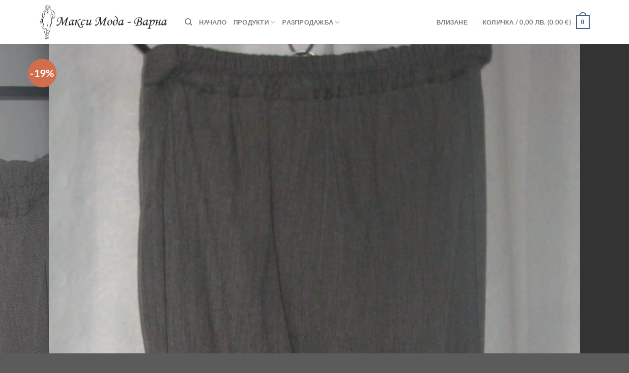

--- FILE ---
content_type: text/html; charset=UTF-8
request_url: https://www.maksimoda.com/produkt/%D0%BF%D0%B0%D0%BD%D1%82%D0%B0%D0%BB%D0%BE%D0%BD-38/
body_size: 26708
content:
<!DOCTYPE html>
<html lang="bg-BG" class="loading-site no-js">
<head>
	<meta charset="UTF-8" />
	<link rel="profile" href="http://gmpg.org/xfn/11" />
	<link rel="pingback" href="https://www.maksimoda.com/xmlrpc.php" />

	<script>(function(html){html.className = html.className.replace(/\bno-js\b/,'js')})(document.documentElement);</script>
<title>Панталон &#8211; Макси Мода</title>
<meta name='robots' content='max-image-preview:large' />
	<style>img:is([sizes="auto" i], [sizes^="auto," i]) { contain-intrinsic-size: 3000px 1500px }</style>
	<meta name="viewport" content="width=device-width, initial-scale=1" /><link rel='prefetch' href='https://www.maksimoda.com/wp-content/themes/flatsome/assets/js/flatsome.js?ver=e1ad26bd5672989785e1' />
<link rel='prefetch' href='https://www.maksimoda.com/wp-content/themes/flatsome/assets/js/chunk.slider.js?ver=3.19.15' />
<link rel='prefetch' href='https://www.maksimoda.com/wp-content/themes/flatsome/assets/js/chunk.popups.js?ver=3.19.15' />
<link rel='prefetch' href='https://www.maksimoda.com/wp-content/themes/flatsome/assets/js/chunk.tooltips.js?ver=3.19.15' />
<link rel='prefetch' href='https://www.maksimoda.com/wp-content/themes/flatsome/assets/js/woocommerce.js?ver=dd6035ce106022a74757' />
<link rel="alternate" type="application/rss+xml" title="Макси Мода &raquo; Поток" href="https://www.maksimoda.com/feed/" />
<link rel="alternate" type="application/rss+xml" title="Макси Мода &raquo; поток за коментари" href="https://www.maksimoda.com/comments/feed/" />
<link rel='stylesheet' id='easy-autocomplete-css' href='https://www.maksimoda.com/wp-content/plugins/woocommerce-products-filter/js/easy-autocomplete/easy-autocomplete.min.css?ver=3.3.6.6' type='text/css' media='all' />
<link rel='stylesheet' id='easy-autocomplete-theme-css' href='https://www.maksimoda.com/wp-content/plugins/woocommerce-products-filter/js/easy-autocomplete/easy-autocomplete.themes.min.css?ver=3.3.6.6' type='text/css' media='all' />
<style id='wp-block-library-inline-css' type='text/css'>
:root{--wp-admin-theme-color:#007cba;--wp-admin-theme-color--rgb:0,124,186;--wp-admin-theme-color-darker-10:#006ba1;--wp-admin-theme-color-darker-10--rgb:0,107,161;--wp-admin-theme-color-darker-20:#005a87;--wp-admin-theme-color-darker-20--rgb:0,90,135;--wp-admin-border-width-focus:2px;--wp-block-synced-color:#7a00df;--wp-block-synced-color--rgb:122,0,223;--wp-bound-block-color:var(--wp-block-synced-color)}@media (min-resolution:192dpi){:root{--wp-admin-border-width-focus:1.5px}}.wp-element-button{cursor:pointer}:root{--wp--preset--font-size--normal:16px;--wp--preset--font-size--huge:42px}:root .has-very-light-gray-background-color{background-color:#eee}:root .has-very-dark-gray-background-color{background-color:#313131}:root .has-very-light-gray-color{color:#eee}:root .has-very-dark-gray-color{color:#313131}:root .has-vivid-green-cyan-to-vivid-cyan-blue-gradient-background{background:linear-gradient(135deg,#00d084,#0693e3)}:root .has-purple-crush-gradient-background{background:linear-gradient(135deg,#34e2e4,#4721fb 50%,#ab1dfe)}:root .has-hazy-dawn-gradient-background{background:linear-gradient(135deg,#faaca8,#dad0ec)}:root .has-subdued-olive-gradient-background{background:linear-gradient(135deg,#fafae1,#67a671)}:root .has-atomic-cream-gradient-background{background:linear-gradient(135deg,#fdd79a,#004a59)}:root .has-nightshade-gradient-background{background:linear-gradient(135deg,#330968,#31cdcf)}:root .has-midnight-gradient-background{background:linear-gradient(135deg,#020381,#2874fc)}.has-regular-font-size{font-size:1em}.has-larger-font-size{font-size:2.625em}.has-normal-font-size{font-size:var(--wp--preset--font-size--normal)}.has-huge-font-size{font-size:var(--wp--preset--font-size--huge)}.has-text-align-center{text-align:center}.has-text-align-left{text-align:left}.has-text-align-right{text-align:right}#end-resizable-editor-section{display:none}.aligncenter{clear:both}.items-justified-left{justify-content:flex-start}.items-justified-center{justify-content:center}.items-justified-right{justify-content:flex-end}.items-justified-space-between{justify-content:space-between}.screen-reader-text{border:0;clip-path:inset(50%);height:1px;margin:-1px;overflow:hidden;padding:0;position:absolute;width:1px;word-wrap:normal!important}.screen-reader-text:focus{background-color:#ddd;clip-path:none;color:#444;display:block;font-size:1em;height:auto;left:5px;line-height:normal;padding:15px 23px 14px;text-decoration:none;top:5px;width:auto;z-index:100000}html :where(.has-border-color){border-style:solid}html :where([style*=border-top-color]){border-top-style:solid}html :where([style*=border-right-color]){border-right-style:solid}html :where([style*=border-bottom-color]){border-bottom-style:solid}html :where([style*=border-left-color]){border-left-style:solid}html :where([style*=border-width]){border-style:solid}html :where([style*=border-top-width]){border-top-style:solid}html :where([style*=border-right-width]){border-right-style:solid}html :where([style*=border-bottom-width]){border-bottom-style:solid}html :where([style*=border-left-width]){border-left-style:solid}html :where(img[class*=wp-image-]){height:auto;max-width:100%}:where(figure){margin:0 0 1em}html :where(.is-position-sticky){--wp-admin--admin-bar--position-offset:var(--wp-admin--admin-bar--height,0px)}@media screen and (max-width:600px){html :where(.is-position-sticky){--wp-admin--admin-bar--position-offset:0px}}
</style>
<link rel='stylesheet' id='woof-css' href='https://www.maksimoda.com/wp-content/plugins/woocommerce-products-filter/css/front.css?ver=3.3.6.6' type='text/css' media='all' />
<style id='woof-inline-css' type='text/css'>

.woof_products_top_panel li span, .woof_products_top_panel2 li span{background: url(https://www.maksimoda.com/wp-content/plugins/woocommerce-products-filter/img/delete.png);background-size: 14px 14px;background-repeat: no-repeat;background-position: right;}
.woof_edit_view{
                    display: none;
                }
.woof_price_search_container .price_slider_amount button.button{
                        display: none;
                    }

                    /***** END: hiding submit button of the price slider ******/
.woof_color_term{
   border-radius: 80px !important;
}
.woof_color_term:hover{
    border-color: #444;
    border-style: dotted;
}
.woof_color_term{
    width: 40px !important;
    height: 40px !important;
    box-sizing: border-box;
}

</style>
<link rel='stylesheet' id='chosen-drop-down-css' href='https://www.maksimoda.com/wp-content/plugins/woocommerce-products-filter/js/chosen/chosen.min.css?ver=3.3.6.6' type='text/css' media='all' />
<link rel='stylesheet' id='icheck-jquery-color-flat-css' href='https://www.maksimoda.com/wp-content/plugins/woocommerce-products-filter/js/icheck/skins/flat/_all.css?ver=3.3.6.6' type='text/css' media='all' />
<link rel='stylesheet' id='icheck-jquery-color-square-css' href='https://www.maksimoda.com/wp-content/plugins/woocommerce-products-filter/js/icheck/skins/square/_all.css?ver=3.3.6.6' type='text/css' media='all' />
<link rel='stylesheet' id='icheck-jquery-color-minimal-css' href='https://www.maksimoda.com/wp-content/plugins/woocommerce-products-filter/js/icheck/skins/minimal/_all.css?ver=3.3.6.6' type='text/css' media='all' />
<link rel='stylesheet' id='woof_by_author_html_items-css' href='https://www.maksimoda.com/wp-content/plugins/woocommerce-products-filter/ext/by_author/css/by_author.css?ver=3.3.6.6' type='text/css' media='all' />
<link rel='stylesheet' id='woof_by_backorder_html_items-css' href='https://www.maksimoda.com/wp-content/plugins/woocommerce-products-filter/ext/by_backorder/css/by_backorder.css?ver=3.3.6.6' type='text/css' media='all' />
<link rel='stylesheet' id='woof_by_instock_html_items-css' href='https://www.maksimoda.com/wp-content/plugins/woocommerce-products-filter/ext/by_instock/css/by_instock.css?ver=3.3.6.6' type='text/css' media='all' />
<link rel='stylesheet' id='woof_by_onsales_html_items-css' href='https://www.maksimoda.com/wp-content/plugins/woocommerce-products-filter/ext/by_onsales/css/by_onsales.css?ver=3.3.6.6' type='text/css' media='all' />
<link rel='stylesheet' id='woof_by_sku_html_items-css' href='https://www.maksimoda.com/wp-content/plugins/woocommerce-products-filter/ext/by_sku/css/by_sku.css?ver=3.3.6.6' type='text/css' media='all' />
<link rel='stylesheet' id='woof_by_text_html_items-css' href='https://www.maksimoda.com/wp-content/plugins/woocommerce-products-filter/ext/by_text/assets/css/front.css?ver=3.3.6.6' type='text/css' media='all' />
<link rel='stylesheet' id='woof_color_html_items-css' href='https://www.maksimoda.com/wp-content/plugins/woocommerce-products-filter/ext/color/css/html_types/color.css?ver=3.3.6.6' type='text/css' media='all' />
<link rel='stylesheet' id='woof_image_html_items-css' href='https://www.maksimoda.com/wp-content/plugins/woocommerce-products-filter/ext/image/css/html_types/image.css?ver=3.3.6.6' type='text/css' media='all' />
<link rel='stylesheet' id='woof_label_html_items-css' href='https://www.maksimoda.com/wp-content/plugins/woocommerce-products-filter/ext/label/css/html_types/label.css?ver=3.3.6.6' type='text/css' media='all' />
<link rel='stylesheet' id='woof_select_hierarchy_html_items-css' href='https://www.maksimoda.com/wp-content/plugins/woocommerce-products-filter/ext/select_hierarchy/css/html_types/select_hierarchy.css?ver=3.3.6.6' type='text/css' media='all' />
<link rel='stylesheet' id='woof_select_radio_check_html_items-css' href='https://www.maksimoda.com/wp-content/plugins/woocommerce-products-filter/ext/select_radio_check/css/html_types/select_radio_check.css?ver=3.3.6.6' type='text/css' media='all' />
<link rel='stylesheet' id='woof_slider_html_items-css' href='https://www.maksimoda.com/wp-content/plugins/woocommerce-products-filter/ext/slider/css/html_types/slider.css?ver=3.3.6.6' type='text/css' media='all' />
<link rel='stylesheet' id='woof_sd_html_items_checkbox-css' href='https://www.maksimoda.com/wp-content/plugins/woocommerce-products-filter/ext/smart_designer/css/elements/checkbox.css?ver=3.3.6.6' type='text/css' media='all' />
<link rel='stylesheet' id='woof_sd_html_items_radio-css' href='https://www.maksimoda.com/wp-content/plugins/woocommerce-products-filter/ext/smart_designer/css/elements/radio.css?ver=3.3.6.6' type='text/css' media='all' />
<link rel='stylesheet' id='woof_sd_html_items_switcher-css' href='https://www.maksimoda.com/wp-content/plugins/woocommerce-products-filter/ext/smart_designer/css/elements/switcher.css?ver=3.3.6.6' type='text/css' media='all' />
<link rel='stylesheet' id='woof_sd_html_items_color-css' href='https://www.maksimoda.com/wp-content/plugins/woocommerce-products-filter/ext/smart_designer/css/elements/color.css?ver=3.3.6.6' type='text/css' media='all' />
<link rel='stylesheet' id='woof_sd_html_items_tooltip-css' href='https://www.maksimoda.com/wp-content/plugins/woocommerce-products-filter/ext/smart_designer/css/tooltip.css?ver=3.3.6.6' type='text/css' media='all' />
<link rel='stylesheet' id='woof_sd_html_items_front-css' href='https://www.maksimoda.com/wp-content/plugins/woocommerce-products-filter/ext/smart_designer/css/front.css?ver=3.3.6.6' type='text/css' media='all' />
<link rel='stylesheet' id='woof-switcher23-css' href='https://www.maksimoda.com/wp-content/plugins/woocommerce-products-filter/css/switcher.css?ver=3.3.6.6' type='text/css' media='all' />
<style id='woocommerce-inline-inline-css' type='text/css'>
.woocommerce form .form-row .required { visibility: visible; }
</style>
<link rel='stylesheet' id='abovewp-bulgarian-eurozone-blocks-css' href='https://www.maksimoda.com/wp-content/plugins/abovewp-bulgarian-eurozone/assets/css/blocks.css?ver=1.2.1' type='text/css' media='all' />
<link rel='stylesheet' id='abovewp-bulgarian-eurozone-css' href='https://www.maksimoda.com/wp-content/plugins/abovewp-bulgarian-eurozone/assets/css/abovewp-bulgarian-eurozone.css?ver=1.2.1' type='text/css' media='all' />
<link rel='stylesheet' id='brands-styles-css' href='https://www.maksimoda.com/wp-content/plugins/woocommerce/assets/css/brands.css?ver=10.0.5' type='text/css' media='all' />
<link rel='stylesheet' id='flatsome-main-css' href='https://www.maksimoda.com/wp-content/themes/flatsome/assets/css/flatsome.css?ver=3.19.15' type='text/css' media='all' />
<style id='flatsome-main-inline-css' type='text/css'>
@font-face {
				font-family: "fl-icons";
				font-display: block;
				src: url(https://www.maksimoda.com/wp-content/themes/flatsome/assets/css/icons/fl-icons.eot?v=3.19.15);
				src:
					url(https://www.maksimoda.com/wp-content/themes/flatsome/assets/css/icons/fl-icons.eot#iefix?v=3.19.15) format("embedded-opentype"),
					url(https://www.maksimoda.com/wp-content/themes/flatsome/assets/css/icons/fl-icons.woff2?v=3.19.15) format("woff2"),
					url(https://www.maksimoda.com/wp-content/themes/flatsome/assets/css/icons/fl-icons.ttf?v=3.19.15) format("truetype"),
					url(https://www.maksimoda.com/wp-content/themes/flatsome/assets/css/icons/fl-icons.woff?v=3.19.15) format("woff"),
					url(https://www.maksimoda.com/wp-content/themes/flatsome/assets/css/icons/fl-icons.svg?v=3.19.15#fl-icons) format("svg");
			}
</style>
<link rel='stylesheet' id='flatsome-shop-css' href='https://www.maksimoda.com/wp-content/themes/flatsome/assets/css/flatsome-shop.css?ver=3.19.15' type='text/css' media='all' />
<link rel='stylesheet' id='flatsome-style-css' href='https://www.maksimoda.com/wp-content/themes/flatsome-child/style.css?ver=3.0' type='text/css' media='all' />
<script type="text/javascript" src="https://www.maksimoda.com/wp-includes/js/jquery/jquery.min.js?ver=3.7.1" id="jquery-core-js"></script>
<script type="text/javascript" src="https://www.maksimoda.com/wp-content/plugins/woocommerce-products-filter/js/easy-autocomplete/jquery.easy-autocomplete.min.js?ver=3.3.6.6" id="easy-autocomplete-js"></script>
<script type="text/javascript" id="woof-husky-js-extra">
/* <![CDATA[ */
var woof_husky_txt = {"ajax_url":"https:\/\/www.maksimoda.com\/wp-admin\/admin-ajax.php","plugin_uri":"https:\/\/www.maksimoda.com\/wp-content\/plugins\/woocommerce-products-filter\/ext\/by_text\/","loader":"https:\/\/www.maksimoda.com\/wp-content\/plugins\/woocommerce-products-filter\/ext\/by_text\/assets\/img\/ajax-loader.gif","not_found":"Nothing found!","prev":"Prev","next":"Next","site_link":"https:\/\/www.maksimoda.com","default_data":{"placeholder":"","behavior":"title","search_by_full_word":"0","autocomplete":1,"how_to_open_links":"0","taxonomy_compatibility":"0","sku_compatibility":"0","custom_fields":"","search_desc_variant":"0","view_text_length":"10","min_symbols":"3","max_posts":"10","image":"","notes_for_customer":"","template":"","max_open_height":"300","page":0}};
/* ]]> */
</script>
<script type="text/javascript" src="https://www.maksimoda.com/wp-content/plugins/woocommerce-products-filter/ext/by_text/assets/js/husky.js?ver=3.3.6.6" id="woof-husky-js"></script>
<script type="text/javascript" src="https://www.maksimoda.com/wp-content/plugins/woocommerce/assets/js/jquery-blockui/jquery.blockUI.min.js?ver=2.7.0-wc.10.0.5" id="jquery-blockui-js" data-wp-strategy="defer"></script>
<script type="text/javascript" id="wc-add-to-cart-js-extra">
/* <![CDATA[ */
var wc_add_to_cart_params = {"ajax_url":"\/wp-admin\/admin-ajax.php","wc_ajax_url":"\/?wc-ajax=%%endpoint%%","i18n_view_cart":"\u041f\u0440\u0435\u0433\u043b\u0435\u0434 \u043d\u0430 \u043a\u043e\u043b\u0438\u0447\u043a\u0430\u0442\u0430","cart_url":"https:\/\/www.maksimoda.com\/cart\/","is_cart":"","cart_redirect_after_add":"yes"};
/* ]]> */
</script>
<script type="text/javascript" src="https://www.maksimoda.com/wp-content/plugins/woocommerce/assets/js/frontend/add-to-cart.min.js?ver=10.0.5" id="wc-add-to-cart-js" defer="defer" data-wp-strategy="defer"></script>
<script type="text/javascript" id="wc-single-product-js-extra">
/* <![CDATA[ */
var wc_single_product_params = {"i18n_required_rating_text":"\u0418\u0437\u0431\u0435\u0440\u0435\u0442\u0435 \u0441\u0442\u043e\u0439\u043d\u043e\u0441\u0442","i18n_rating_options":["1 \u043e\u0442 5 \u0437\u0432\u0435\u0437\u0434\u0438","2 \u043e\u0442 5 \u0437\u0432\u0435\u0437\u0434\u0438","3 of 5 stars","4 of 5 stars","5 \u043e\u0442 5 \u0437\u0432\u0435\u0437\u0434\u0438"],"i18n_product_gallery_trigger_text":"View full-screen image gallery","review_rating_required":"yes","flexslider":{"rtl":false,"animation":"slide","smoothHeight":true,"directionNav":false,"controlNav":"thumbnails","slideshow":false,"animationSpeed":500,"animationLoop":false,"allowOneSlide":false},"zoom_enabled":"","zoom_options":[],"photoswipe_enabled":"","photoswipe_options":{"shareEl":false,"closeOnScroll":false,"history":false,"hideAnimationDuration":0,"showAnimationDuration":0},"flexslider_enabled":""};
/* ]]> */
</script>
<script type="text/javascript" src="https://www.maksimoda.com/wp-content/plugins/woocommerce/assets/js/frontend/single-product.min.js?ver=10.0.5" id="wc-single-product-js" defer="defer" data-wp-strategy="defer"></script>
<script type="text/javascript" src="https://www.maksimoda.com/wp-content/plugins/woocommerce/assets/js/js-cookie/js.cookie.min.js?ver=2.1.4-wc.10.0.5" id="js-cookie-js" data-wp-strategy="defer"></script>
<link rel="https://api.w.org/" href="https://www.maksimoda.com/wp-json/" /><link rel="alternate" title="JSON" type="application/json" href="https://www.maksimoda.com/wp-json/wp/v2/product/1247" /><link rel="EditURI" type="application/rsd+xml" title="RSD" href="https://www.maksimoda.com/xmlrpc.php?rsd" />
<meta name="generator" content="WordPress 6.8.3" />
<meta name="generator" content="WooCommerce 10.0.5" />
<link rel="canonical" href="https://www.maksimoda.com/produkt/%d0%bf%d0%b0%d0%bd%d1%82%d0%b0%d0%bb%d0%be%d0%bd-38/" />
<link rel='shortlink' href='https://www.maksimoda.com/?p=1247' />
<link rel="alternate" title="oEmbed (JSON)" type="application/json+oembed" href="https://www.maksimoda.com/wp-json/oembed/1.0/embed?url=https%3A%2F%2Fwww.maksimoda.com%2Fprodukt%2F%25d0%25bf%25d0%25b0%25d0%25bd%25d1%2582%25d0%25b0%25d0%25bb%25d0%25be%25d0%25bd-38%2F" />
<link rel="alternate" title="oEmbed (XML)" type="text/xml+oembed" href="https://www.maksimoda.com/wp-json/oembed/1.0/embed?url=https%3A%2F%2Fwww.maksimoda.com%2Fprodukt%2F%25d0%25bf%25d0%25b0%25d0%25bd%25d1%2582%25d0%25b0%25d0%25bb%25d0%25be%25d0%25bd-38%2F&#038;format=xml" />
	<noscript><style>.woocommerce-product-gallery{ opacity: 1 !important; }</style></noscript>
	<style id="custom-css" type="text/css">:root {--primary-color: #446084;--fs-color-primary: #446084;--fs-color-secondary: #d26e4b;--fs-color-success: #7a9c59;--fs-color-alert: #b20000;--fs-experimental-link-color: #334862;--fs-experimental-link-color-hover: #111;}.tooltipster-base {--tooltip-color: #fff;--tooltip-bg-color: #000;}.off-canvas-right .mfp-content, .off-canvas-left .mfp-content {--drawer-width: 300px;}.off-canvas .mfp-content.off-canvas-cart {--drawer-width: 360px;}.container-width, .full-width .ubermenu-nav, .container, .row{max-width: 1150px}.row.row-collapse{max-width: 1120px}.row.row-small{max-width: 1142.5px}.row.row-large{max-width: 1180px}.header-main{height: 90px}#logo img{max-height: 90px}#logo{width:266px;}.header-top{min-height: 30px}.transparent .header-main{height: 90px}.transparent #logo img{max-height: 90px}.has-transparent + .page-title:first-of-type,.has-transparent + #main > .page-title,.has-transparent + #main > div > .page-title,.has-transparent + #main .page-header-wrapper:first-of-type .page-title{padding-top: 90px;}.header.show-on-scroll,.stuck .header-main{height:70px!important}.stuck #logo img{max-height: 70px!important}.header-bottom {background-color: #f1f1f1}@media (max-width: 549px) {.header-main{height: 70px}#logo img{max-height: 70px}}body{font-family: Lato, sans-serif;}body {font-weight: 400;font-style: normal;}.nav > li > a {font-family: Lato, sans-serif;}.mobile-sidebar-levels-2 .nav > li > ul > li > a {font-family: Lato, sans-serif;}.nav > li > a,.mobile-sidebar-levels-2 .nav > li > ul > li > a {font-weight: 700;font-style: normal;}h1,h2,h3,h4,h5,h6,.heading-font, .off-canvas-center .nav-sidebar.nav-vertical > li > a{font-family: Lato, sans-serif;}h1,h2,h3,h4,h5,h6,.heading-font,.banner h1,.banner h2 {font-weight: 700;font-style: normal;}.alt-font{font-family: "Dancing Script", sans-serif;}.alt-font {font-weight: 400!important;font-style: normal!important;}.shop-page-title.featured-title .title-bg{ background-image: url(https://www.maksimoda.com/wp-content/uploads/2017/06/IMG_5767.JPG)!important;}@media screen and (min-width: 550px){.products .box-vertical .box-image{min-width: 247px!important;width: 247px!important;}}.footer-2{background-color: #494949}.nav-vertical-fly-out > li + li {border-top-width: 1px; border-top-style: solid;}.label-new.menu-item > a:after{content:"New";}.label-hot.menu-item > a:after{content:"Hot";}.label-sale.menu-item > a:after{content:"Sale";}.label-popular.menu-item > a:after{content:"Popular";}</style>		<style type="text/css" id="wp-custom-css">
			ul.woof_list.woof_list_color {
	overflow-x: visible;
}
ul.woof_products_top_panel_ul {
	display: flex;
	justify-content: flex-start;
	align-items: center;
	gap: 1rem;
	border-bottom:1px solid #e5e5e5;
  margin-bottom: 1rem !important;
	padding:0.3rem 0.5rem !important;
  background: #f6f6f6;
}
ul.woof_products_top_panel_ul > li {
	margin: 0 !important;
}
ul.woof_products_top_panel_ul button {
	margin-bottom: 0;
}
ul.woof_products_top_panel_ul ul { 
	display: flex;
	justify-content: flex-start;
	align-items: center;
	gap: 0.8rem;
}
ul.woof_products_top_panel_ul ul a { 
	display: inline-block;
}
ul.woof_products_top_panel_ul ul a span,
ul.woof_products_top_panel_ul a span { 
	display: inline-block;
	background-size: 24px 24px;
	padding-right: 28px;
}
ul.woof_products_top_panel_ul ul a:hover,
ul.woof_products_top_panel_ul a:hover { 
	color: #ff5677;
}
ul.woof_products_top_panel_ul ul a:hover span,
ul.woof_products_top_panel_ul a:hover span {
	background-size: 24px 24px;	
}
.chosen-container-multi {
	width: 100% !important;	
}
ul.chosen-choices {
  position: relative !important;
  background-color: #efefef !important;
  color: black;
  border: 1px solid #ddd !important;
  font-size: 15px;
  padding-left: 10px !important;
	box-shadow: 1px 1px 3px 0 rgba(0,0,0,.2),0 1px 0 rgba(0,0,0,.07),inset 0 0 0 1px rgba(0,0,0,.05);
	width: 100% !important;
}
.chosen-choices:after {
	content: "";
	position: absolute;
	top: 10px;
	right: 10px;
	display: block;
	width: 8px;
	height: 8px;
	border-left: 1px solid grey;
	border-bottom: 1px solid grey;
	transform: rotate(-45deg);
}
.img-404 {
	margin: 50px auto 0;
}
.header-newsletter-item,
.header-social-icons {
	display: none !important;	
}
.quick-view {
display: flex !important;
  justify-content: space-between;
  flex-wrap: wrap;
  padding-left: 10px !important;
  padding-right: 10px !important;
}
@media only screen and (max-width: 980px) {
	.custom-hero-cell-1 {
		flex-basis: 30%;
    max-width: 30%;
	}
}
@media only screen and (max-width: 567px) {
	.custom-hero-cell-1 {
		display: none;
	}
	ul.woof_products_top_panel_ul {
		flex-wrap: wrap;
		justify-content: center;
	}
}
li#menu-item-19346 a {
border-bottom: 1px solid #ececec !important;
font-size: .8em;
font-weight: bolder;
text-transform: uppercase;
color: black !important;
}		</style>
		<style id="kirki-inline-styles">/* latin-ext */
@font-face {
  font-family: 'Lato';
  font-style: normal;
  font-weight: 400;
  font-display: swap;
  src: url(https://www.maksimoda.com/wp-content/fonts/lato/S6uyw4BMUTPHjxAwXjeu.woff2) format('woff2');
  unicode-range: U+0100-02BA, U+02BD-02C5, U+02C7-02CC, U+02CE-02D7, U+02DD-02FF, U+0304, U+0308, U+0329, U+1D00-1DBF, U+1E00-1E9F, U+1EF2-1EFF, U+2020, U+20A0-20AB, U+20AD-20C0, U+2113, U+2C60-2C7F, U+A720-A7FF;
}
/* latin */
@font-face {
  font-family: 'Lato';
  font-style: normal;
  font-weight: 400;
  font-display: swap;
  src: url(https://www.maksimoda.com/wp-content/fonts/lato/S6uyw4BMUTPHjx4wXg.woff2) format('woff2');
  unicode-range: U+0000-00FF, U+0131, U+0152-0153, U+02BB-02BC, U+02C6, U+02DA, U+02DC, U+0304, U+0308, U+0329, U+2000-206F, U+20AC, U+2122, U+2191, U+2193, U+2212, U+2215, U+FEFF, U+FFFD;
}
/* latin-ext */
@font-face {
  font-family: 'Lato';
  font-style: normal;
  font-weight: 700;
  font-display: swap;
  src: url(https://www.maksimoda.com/wp-content/fonts/lato/S6u9w4BMUTPHh6UVSwaPGR_p.woff2) format('woff2');
  unicode-range: U+0100-02BA, U+02BD-02C5, U+02C7-02CC, U+02CE-02D7, U+02DD-02FF, U+0304, U+0308, U+0329, U+1D00-1DBF, U+1E00-1E9F, U+1EF2-1EFF, U+2020, U+20A0-20AB, U+20AD-20C0, U+2113, U+2C60-2C7F, U+A720-A7FF;
}
/* latin */
@font-face {
  font-family: 'Lato';
  font-style: normal;
  font-weight: 700;
  font-display: swap;
  src: url(https://www.maksimoda.com/wp-content/fonts/lato/S6u9w4BMUTPHh6UVSwiPGQ.woff2) format('woff2');
  unicode-range: U+0000-00FF, U+0131, U+0152-0153, U+02BB-02BC, U+02C6, U+02DA, U+02DC, U+0304, U+0308, U+0329, U+2000-206F, U+20AC, U+2122, U+2191, U+2193, U+2212, U+2215, U+FEFF, U+FFFD;
}/* vietnamese */
@font-face {
  font-family: 'Dancing Script';
  font-style: normal;
  font-weight: 400;
  font-display: swap;
  src: url(https://www.maksimoda.com/wp-content/fonts/dancing-script/If2cXTr6YS-zF4S-kcSWSVi_sxjsohD9F50Ruu7BMSo3Rep8ltA.woff2) format('woff2');
  unicode-range: U+0102-0103, U+0110-0111, U+0128-0129, U+0168-0169, U+01A0-01A1, U+01AF-01B0, U+0300-0301, U+0303-0304, U+0308-0309, U+0323, U+0329, U+1EA0-1EF9, U+20AB;
}
/* latin-ext */
@font-face {
  font-family: 'Dancing Script';
  font-style: normal;
  font-weight: 400;
  font-display: swap;
  src: url(https://www.maksimoda.com/wp-content/fonts/dancing-script/If2cXTr6YS-zF4S-kcSWSVi_sxjsohD9F50Ruu7BMSo3ROp8ltA.woff2) format('woff2');
  unicode-range: U+0100-02BA, U+02BD-02C5, U+02C7-02CC, U+02CE-02D7, U+02DD-02FF, U+0304, U+0308, U+0329, U+1D00-1DBF, U+1E00-1E9F, U+1EF2-1EFF, U+2020, U+20A0-20AB, U+20AD-20C0, U+2113, U+2C60-2C7F, U+A720-A7FF;
}
/* latin */
@font-face {
  font-family: 'Dancing Script';
  font-style: normal;
  font-weight: 400;
  font-display: swap;
  src: url(https://www.maksimoda.com/wp-content/fonts/dancing-script/If2cXTr6YS-zF4S-kcSWSVi_sxjsohD9F50Ruu7BMSo3Sup8.woff2) format('woff2');
  unicode-range: U+0000-00FF, U+0131, U+0152-0153, U+02BB-02BC, U+02C6, U+02DA, U+02DC, U+0304, U+0308, U+0329, U+2000-206F, U+20AC, U+2122, U+2191, U+2193, U+2212, U+2215, U+FEFF, U+FFFD;
}</style></head>

<body class="wp-singular product-template-default single single-product postid-1247 wp-theme-flatsome wp-child-theme-flatsome-child theme-flatsome woocommerce woocommerce-page woocommerce-no-js lightbox nav-dropdown-has-arrow nav-dropdown-has-shadow nav-dropdown-has-border has-lightbox">


<a class="skip-link screen-reader-text" href="#main">Skip to content</a>

<div id="wrapper">

	
	<header id="header" class="header has-sticky sticky-jump">
		<div class="header-wrapper">
			<div id="masthead" class="header-main ">
      <div class="header-inner flex-row container logo-left medium-logo-center" role="navigation">

          <!-- Logo -->
          <div id="logo" class="flex-col logo">
            
<!-- Header logo -->
<a href="https://www.maksimoda.com/" title="Макси Мода - Големи Размери Дамски и Мъжки Облекла" rel="home">
		<img width="347" height="93" src="https://www.maksimoda.com/wp-content/uploads/2017/07/logo-maxi2-1.png" class="header_logo header-logo" alt="Макси Мода"/><img  width="347" height="93" src="https://www.maksimoda.com/wp-content/uploads/2017/07/logo-maxi2-1.png" class="header-logo-dark" alt="Макси Мода"/></a>
          </div>

          <!-- Mobile Left Elements -->
          <div class="flex-col show-for-medium flex-left">
            <ul class="mobile-nav nav nav-left ">
              <li class="nav-icon has-icon">
  		<a href="#" data-open="#main-menu" data-pos="left" data-bg="main-menu-overlay" data-color="" class="is-small" aria-label="Menu" aria-controls="main-menu" aria-expanded="false">

		  <i class="icon-menu" ></i>
		  		</a>
	</li>
            </ul>
          </div>

          <!-- Left Elements -->
          <div class="flex-col hide-for-medium flex-left
            flex-grow">
            <ul class="header-nav header-nav-main nav nav-left  nav-uppercase" >
              <li class="header-search header-search-dropdown has-icon has-dropdown menu-item-has-children">
		<a href="#" aria-label="Търсене" class="is-small"><i class="icon-search" ></i></a>
		<ul class="nav-dropdown nav-dropdown-default">
	 	<li class="header-search-form search-form html relative has-icon">
	<div class="header-search-form-wrapper">
		<div class="searchform-wrapper ux-search-box relative is-normal"><form role="search" method="get" class="searchform" action="https://www.maksimoda.com/">
	<div class="flex-row relative">
						<div class="flex-col flex-grow">
			<label class="screen-reader-text" for="woocommerce-product-search-field-0">Търсене за:</label>
			<input type="search" id="woocommerce-product-search-field-0" class="search-field mb-0" placeholder="Търсене&hellip;" value="" name="s" />
			<input type="hidden" name="post_type" value="product" />
					</div>
		<div class="flex-col">
			<button type="submit" value="Търсене" class="ux-search-submit submit-button secondary button  icon mb-0" aria-label="Submit">
				<i class="icon-search" ></i>			</button>
		</div>
	</div>
	<div class="live-search-results text-left z-top"></div>
</form>
</div>	</div>
</li>
	</ul>
</li>
<li id="menu-item-19480" class="menu-item menu-item-type-custom menu-item-object-custom menu-item-home menu-item-19480 menu-item-design-default"><a href="https://www.maksimoda.com" class="nav-top-link">Начало</a></li>
<li id="menu-item-19329" class="menu-item menu-item-type-custom menu-item-object-custom menu-item-has-children menu-item-19329 menu-item-design-default has-dropdown"><a href="https://www.maksimoda.com/shop/" class="nav-top-link" aria-expanded="false" aria-haspopup="menu">Продукти<i class="icon-angle-down" ></i></a>
<ul class="sub-menu nav-dropdown nav-dropdown-default">
	<li id="menu-item-19330" class="menu-item menu-item-type-custom menu-item-object-custom menu-item-has-children menu-item-19330 nav-dropdown-col"><a href="https://www.maksimoda.com/shop/?kaizen=1&#038;pa_gender=woman">Дамски Облекла</a>
	<ul class="sub-menu nav-column nav-dropdown-default">
		<li id="menu-item-19331" class="menu-item menu-item-type-custom menu-item-object-custom menu-item-19331"><a href="https://www.maksimoda.com/produkt-kategoriya/otherouter,jumpers,cardigans,dress-jackets,jackets/?kaizen=1&#038;pa_gender=woman">Връхни Облекла</a></li>
		<li id="menu-item-19332" class="menu-item menu-item-type-custom menu-item-object-custom menu-item-19332"><a href="https://www.maksimoda.com/produkt-kategoriya/blouses,shirts,tshirts,tops/?kaizen=1&#038;pa_gender=woman">Блузи, Ризи, Тениски, Потници</a></li>
		<li id="menu-item-19333" class="menu-item menu-item-type-custom menu-item-object-custom menu-item-19333"><a href="https://www.maksimoda.com/produkt-kategoriya/tunika,sets/?kaizen=1&#038;pa_gender=woman">Туники, Комплекти</a></li>
		<li id="menu-item-19334" class="menu-item menu-item-type-custom menu-item-object-custom menu-item-19334"><a href="https://www.maksimoda.com/produkt-kategoriya/dresses/?kaizen=1&#038;pa_gender=woman&#038;really_curr_tax=115-product_cat">Рокли</a></li>
		<li id="menu-item-19335" class="menu-item menu-item-type-custom menu-item-object-custom menu-item-19335"><a href="https://www.maksimoda.com/produkt-kategoriya/wide-model-skirts,straight-model-skirts/?kaizen=1&#038;pa_gender=woman">Поли</a></li>
		<li id="menu-item-19336" class="menu-item menu-item-type-custom menu-item-object-custom menu-item-19336"><a href="https://www.maksimoda.com/produkt-kategoriya/pants,jeans,tights/?kaizen=1&#038;pa_gender=woman">Панталони, Дънки, Клинове</a></li>
		<li id="menu-item-19337" class="menu-item menu-item-type-custom menu-item-object-custom menu-item-19337"><a href="https://www.maksimoda.com/produkt-kategoriya/bathing-suits,underwear,nightwear/?kaizen=1&#038;pa_gender=woman">Бельо, Бански, Спално Облекло</a></li>
	</ul>
</li>
	<li id="menu-item-19338" class="menu-item menu-item-type-custom menu-item-object-custom menu-item-has-children menu-item-19338 nav-dropdown-col"><a href="https://www.maksimoda.com/produkt-kategoriya/jackets/?kaizen=1&#038;pa_gender=men">Мъжки Облекла</a>
	<ul class="sub-menu nav-column nav-dropdown-default">
		<li id="menu-item-19339" class="menu-item menu-item-type-custom menu-item-object-custom menu-item-19339"><a href="https://www.maksimoda.com/produkt-kategoriya/jackets,vests,sweatshirts/?kaizen=1&#038;pa_gender=men">Връхни Облекла</a></li>
		<li id="menu-item-19340" class="menu-item menu-item-type-custom menu-item-object-custom menu-item-19340"><a href="https://www.maksimoda.com/produkt-kategoriya/jumpers/?kaizen=1&#038;pa_gender=men">Пуловери</a></li>
		<li id="menu-item-19341" class="menu-item menu-item-type-custom menu-item-object-custom menu-item-19341"><a href="https://www.maksimoda.com/produkt-kategoriya/shirts/?kaizen=1&#038;pa_gender=men">Ризи</a></li>
		<li id="menu-item-19342" class="menu-item menu-item-type-custom menu-item-object-custom menu-item-19342"><a href="https://www.maksimoda.com/produkt-kategoriya/blouses,tshirts/?kaizen=1&#038;pa_gender=men">Блузи, Тениски</a></li>
		<li id="menu-item-19343" class="menu-item menu-item-type-custom menu-item-object-custom menu-item-19343"><a href="https://www.maksimoda.com/produkt-kategoriya/pants,jeans/?kaizen=1&#038;pa_gender=men">Панталони, Дънки</a></li>
		<li id="menu-item-19344" class="menu-item menu-item-type-custom menu-item-object-custom menu-item-19344"><a href="https://www.maksimoda.com/produkt-kategoriya/sport-sets/?kaizen=1&#038;pa_gender=men">Спортни Екипи</a></li>
		<li id="menu-item-19345" class="menu-item menu-item-type-custom menu-item-object-custom menu-item-19345"><a href="https://www.maksimoda.com/produkt-kategoriya/bathing-suits,pyjamas,underwear/?kaizen=1&#038;pa_gender=men">Бельо, Бански, Пижами</a></li>
	</ul>
</li>
	<li id="menu-item-19346" class="menu-item menu-item-type-custom menu-item-object-custom menu-item-19346"><a href="https://www.maksimoda.com/produkt-kategoriya/accessories/?kaizen=1">Аксесоари</a></li>
</ul>
</li>
<li id="menu-item-19347" class="menu-item menu-item-type-custom menu-item-object-custom menu-item-has-children menu-item-19347 menu-item-design-default has-dropdown"><a href="https://www.maksimoda.com/shop/?kaizen=1&#038;onsales=salesonly" class="nav-top-link" aria-expanded="false" aria-haspopup="menu">Разпродажба<i class="icon-angle-down" ></i></a>
<ul class="sub-menu nav-dropdown nav-dropdown-default">
	<li id="menu-item-19348" class="menu-item menu-item-type-custom menu-item-object-custom menu-item-19348"><a href="https://www.maksimoda.com/shop/?kaizen=1&#038;onsales=salesonly&#038;pa_gender=woman">Дамски</a></li>
	<li id="menu-item-19349" class="menu-item menu-item-type-custom menu-item-object-custom menu-item-19349"><a href="https://www.maksimoda.com/shop/?kaizen=1&#038;onsales=salesonly&#038;pa_gender=men">Мъжки</a></li>
</ul>
</li>
            </ul>
          </div>

          <!-- Right Elements -->
          <div class="flex-col hide-for-medium flex-right">
            <ul class="header-nav header-nav-main nav nav-right  nav-uppercase">
              
<li class="account-item has-icon" >

	<a href="https://www.maksimoda.com/my-account/" class="nav-top-link nav-top-not-logged-in is-small" title="Влизане" data-open="#login-form-popup" >
					<span>
			Влизане			</span>
				</a>




</li>
<li class="header-divider"></li><li class="cart-item has-icon has-dropdown">

<a href="https://www.maksimoda.com/cart/" class="header-cart-link is-small" title="Количка" >

<span class="header-cart-title">
   Количка   /      <span class="cart-price"><span class="woocommerce-Price-amount amount"><bdi>0,00&nbsp;<span class="woocommerce-Price-currencySymbol">&#1083;&#1074;.</span></bdi></span> <span class="eur-price">(0.00 €)</span></span>
  </span>

    <span class="cart-icon image-icon">
    <strong>0</strong>
  </span>
  </a>

 <ul class="nav-dropdown nav-dropdown-default">
    <li class="html widget_shopping_cart">
      <div class="widget_shopping_cart_content">
        

	<div class="ux-mini-cart-empty flex flex-row-col text-center pt pb">
				<div class="ux-mini-cart-empty-icon">
			<svg xmlns="http://www.w3.org/2000/svg" viewBox="0 0 17 19" style="opacity:.1;height:80px;">
				<path d="M8.5 0C6.7 0 5.3 1.2 5.3 2.7v2H2.1c-.3 0-.6.3-.7.7L0 18.2c0 .4.2.8.6.8h15.7c.4 0 .7-.3.7-.7v-.1L15.6 5.4c0-.3-.3-.6-.7-.6h-3.2v-2c0-1.6-1.4-2.8-3.2-2.8zM6.7 2.7c0-.8.8-1.4 1.8-1.4s1.8.6 1.8 1.4v2H6.7v-2zm7.5 3.4 1.3 11.5h-14L2.8 6.1h2.5v1.4c0 .4.3.7.7.7.4 0 .7-.3.7-.7V6.1h3.5v1.4c0 .4.3.7.7.7s.7-.3.7-.7V6.1h2.6z" fill-rule="evenodd" clip-rule="evenodd" fill="currentColor"></path>
			</svg>
		</div>
				<p class="woocommerce-mini-cart__empty-message empty">Нямате артикули в количката.</p>
					<p class="return-to-shop">
				<a class="button primary wc-backward" href="https://www.maksimoda.com/shop/">
					Към магазина				</a>
			</p>
				</div>


      </div>
    </li>
     </ul>

</li>
            </ul>
          </div>

          <!-- Mobile Right Elements -->
          <div class="flex-col show-for-medium flex-right">
            <ul class="mobile-nav nav nav-right ">
              <li class="cart-item has-icon">


		<a href="https://www.maksimoda.com/cart/" class="header-cart-link is-small off-canvas-toggle nav-top-link" title="Количка" data-open="#cart-popup" data-class="off-canvas-cart" data-pos="right" >

    <span class="cart-icon image-icon">
    <strong>0</strong>
  </span>
  </a>


  <!-- Cart Sidebar Popup -->
  <div id="cart-popup" class="mfp-hide">
  <div class="cart-popup-inner inner-padding cart-popup-inner--sticky">
      <div class="cart-popup-title text-center">
          <span class="heading-font uppercase">Количка</span>
          <div class="is-divider"></div>
      </div>
	  <div class="widget_shopping_cart">
		  <div class="widget_shopping_cart_content">
			  

	<div class="ux-mini-cart-empty flex flex-row-col text-center pt pb">
				<div class="ux-mini-cart-empty-icon">
			<svg xmlns="http://www.w3.org/2000/svg" viewBox="0 0 17 19" style="opacity:.1;height:80px;">
				<path d="M8.5 0C6.7 0 5.3 1.2 5.3 2.7v2H2.1c-.3 0-.6.3-.7.7L0 18.2c0 .4.2.8.6.8h15.7c.4 0 .7-.3.7-.7v-.1L15.6 5.4c0-.3-.3-.6-.7-.6h-3.2v-2c0-1.6-1.4-2.8-3.2-2.8zM6.7 2.7c0-.8.8-1.4 1.8-1.4s1.8.6 1.8 1.4v2H6.7v-2zm7.5 3.4 1.3 11.5h-14L2.8 6.1h2.5v1.4c0 .4.3.7.7.7.4 0 .7-.3.7-.7V6.1h3.5v1.4c0 .4.3.7.7.7s.7-.3.7-.7V6.1h2.6z" fill-rule="evenodd" clip-rule="evenodd" fill="currentColor"></path>
			</svg>
		</div>
				<p class="woocommerce-mini-cart__empty-message empty">Нямате артикули в количката.</p>
					<p class="return-to-shop">
				<a class="button primary wc-backward" href="https://www.maksimoda.com/shop/">
					Към магазина				</a>
			</p>
				</div>


		  </div>
	  </div>
               </div>
  </div>

</li>
            </ul>
          </div>

      </div>

            <div class="container"><div class="top-divider full-width"></div></div>
      </div>

<div class="header-bg-container fill"><div class="header-bg-image fill"></div><div class="header-bg-color fill"></div></div>		</div>
	</header>

	
	<main id="main" class="">

	<div class="shop-container">

		
			<div class="container">
	<div class="woocommerce-notices-wrapper"></div></div>
<div id="product-1247" class="product type-product post-1247 status-publish first outofstock product_cat-pants product_tag-woman product_tag-pants has-post-thumbnail sale shipping-taxable purchasable product-type-variable has-default-attributes">
	<div class="product-container">

	<div class="product-gallery product-gallery-wide">
	
<div class="product-images slider-wrapper relative mb-half has-hover woocommerce-product-gallery woocommerce-product-gallery--with-images woocommerce-product-gallery--columns-4 images " data-columns="4">
	<div class="absolute left right">
		<div class="container relative">
			<div class="badge-container is-larger absolute left top z-1">
<div class="callout badge badge-circle"><div class="badge-inner secondary on-sale"><span class="onsale">-19%</span></div></div>
</div>
		</div>
	</div>

	<div class="woocommerce-product-gallery__wrapper product-gallery-slider slider slider-nav-circle mb-half slider-style-container slider-nav-light slider-load-first no-overflow"
			data-flickity-options='{
				"cellAlign": "center",
				"wrapAround": true,
				"autoPlay": false,
				"prevNextButtons":true,
				"adaptiveHeight": true,
				"imagesLoaded": true,
				"lazyLoad": 1,
				"dragThreshold" : 15,
				"pageDots": false,
				"rightToLeft": false			}'
			style="background-color: #333;">
		<div data-thumb="https://www.maksimoda.com/wp-content/uploads/2017/06/IMG_5767-100x100.jpg" data-thumb-alt="Панталон" data-thumb-srcset="https://www.maksimoda.com/wp-content/uploads/2017/06/IMG_5767-100x100.jpg 100w, https://www.maksimoda.com/wp-content/uploads/2017/06/IMG_5767-150x150.jpg 150w, https://www.maksimoda.com/wp-content/uploads/2017/06/IMG_5767-300x300.jpg 300w"  data-thumb-sizes="(max-width: 100px) 100vw, 100px" class="woocommerce-product-gallery__image slide first"><a href="https://www.maksimoda.com/wp-content/uploads/2017/06/IMG_5767.JPG"><img width="800" height="1914" src="https://www.maksimoda.com/wp-content/uploads/2017/06/IMG_5767.JPG" class="wp-post-image ux-skip-lazy" alt="Панталон" data-caption="" data-src="https://www.maksimoda.com/wp-content/uploads/2017/06/IMG_5767.JPG" data-large_image="https://www.maksimoda.com/wp-content/uploads/2017/06/IMG_5767.JPG" data-large_image_width="800" data-large_image_height="1914" decoding="async" fetchpriority="high" srcset="https://www.maksimoda.com/wp-content/uploads/2017/06/IMG_5767.JPG 800w, https://www.maksimoda.com/wp-content/uploads/2017/06/IMG_5767-600x1436.jpg 600w, https://www.maksimoda.com/wp-content/uploads/2017/06/IMG_5767-125x300.jpg 125w, https://www.maksimoda.com/wp-content/uploads/2017/06/IMG_5767-768x1837.jpg 768w, https://www.maksimoda.com/wp-content/uploads/2017/06/IMG_5767-428x1024.jpg 428w" sizes="(max-width: 800px) 100vw, 800px" /></a></div><div data-thumb="https://www.maksimoda.com/wp-content/uploads/2017/06/IMG_5768-100x100.jpg" data-thumb-alt="Панталон" data-thumb-srcset="https://www.maksimoda.com/wp-content/uploads/2017/06/IMG_5768-100x100.jpg 100w, https://www.maksimoda.com/wp-content/uploads/2017/06/IMG_5768-150x150.jpg 150w, https://www.maksimoda.com/wp-content/uploads/2017/06/IMG_5768-300x300.jpg 300w"  data-thumb-sizes="(max-width: 100px) 100vw, 100px" class="woocommerce-product-gallery__image slide"><a href="https://www.maksimoda.com/wp-content/uploads/2017/06/IMG_5768-scaled.jpg"><img width="1944" height="2592" src="https://www.maksimoda.com/wp-content/uploads/2017/06/IMG_5768-scaled.jpg" class="" alt="Панталон" data-caption="" data-src="https://www.maksimoda.com/wp-content/uploads/2017/06/IMG_5768-scaled.jpg" data-large_image="https://www.maksimoda.com/wp-content/uploads/2017/06/IMG_5768-scaled.jpg" data-large_image_width="1944" data-large_image_height="2592" decoding="async" /></a></div>	</div>

	<div class="loading-spin centered dark"></div>

	<div class="absolute bottom left right">
		<div class="container relative image-tools">
			<div class="image-tools absolute bottom right z-3">
				    <a href="#product-zoom" class="zoom-button button is-outline circle icon tooltip hide-for-small" title="Zoom">
      <i class="icon-expand" ></i>    </a>
 							</div>
		</div>
	</div>

</div>
	</div>

	<div class="row">
		<div class="col large-12">
			<div class="product-info">
				<div class="row">
					<div class="large-7 col">
						<div class="entry-summary product-summary form-flat">
							<nav class="woocommerce-breadcrumb breadcrumbs uppercase"><a href="https://www.maksimoda.com">Начало</a> <span class="divider">&#47;</span> <a href="https://www.maksimoda.com/produkt-kategoriya/pants/">Панталони</a></nav><h1 class="product-title product_title entry-title">
	Панталон</h1>

	<div class="is-divider small"></div>
<div class="product-short-description">
	<p>Панталон светло кафяв меланж</p>
</div>
						</div>
					</div>
					<div class="large-5 col">
						<div class="is-well add-to-cart-wrapper form-flat">
							<div class="price-wrapper">
	<p class="price product-page-price price-on-sale price-not-in-stock">
  <del aria-hidden="true"><span class="woocommerce-Price-amount amount"><bdi>32,00&nbsp;<span class="woocommerce-Price-currencySymbol">&#1083;&#1074;.</span></bdi></span></del> <span class="screen-reader-text">Original price was: 32,00&nbsp;&#1083;&#1074;..</span><ins aria-hidden="true"><span class="woocommerce-Price-amount amount"><bdi>26,00&nbsp;<span class="woocommerce-Price-currencySymbol">&#1083;&#1074;.</span></bdi></span></ins><span class="screen-reader-text">Текущата цена е: 26,00&nbsp;&#1083;&#1074;..</span> <span class="eur-price">(13.29 €)</span></p>
</div>
 
<form class="variations_form cart" action="https://www.maksimoda.com/produkt/%d0%bf%d0%b0%d0%bd%d1%82%d0%b0%d0%bb%d0%be%d0%bd-38/" method="post" enctype='multipart/form-data' data-product_id="1247" data-product_variations="[{&quot;attributes&quot;:{&quot;attribute_pa_sizenum&quot;:&quot;52&quot;},&quot;availability_html&quot;:&quot;&lt;p class=\&quot;stock out-of-stock\&quot;&gt;\u0418\u0437\u0447\u0435\u0440\u043f\u0430\u043d&lt;\/p&gt;\n&quot;,&quot;backorders_allowed&quot;:false,&quot;dimensions&quot;:{&quot;length&quot;:&quot;&quot;,&quot;width&quot;:&quot;&quot;,&quot;height&quot;:&quot;&quot;},&quot;dimensions_html&quot;:&quot;\u041d\u044f\u043c\u0430&quot;,&quot;display_price&quot;:26,&quot;display_regular_price&quot;:32,&quot;image&quot;:{&quot;title&quot;:&quot;\u041f\u0430\u043d\u0442\u0430\u043b\u043e\u043d 1&quot;,&quot;caption&quot;:&quot;&quot;,&quot;url&quot;:&quot;https:\/\/www.maksimoda.com\/wp-content\/uploads\/2017\/06\/IMG_5767.JPG&quot;,&quot;alt&quot;:&quot;\u041f\u0430\u043d\u0442\u0430\u043b\u043e\u043d&quot;,&quot;src&quot;:&quot;https:\/\/www.maksimoda.com\/wp-content\/uploads\/2017\/06\/IMG_5767-600x1436.jpg&quot;,&quot;srcset&quot;:&quot;https:\/\/www.maksimoda.com\/wp-content\/uploads\/2017\/06\/IMG_5767-600x1436.jpg 600w, https:\/\/www.maksimoda.com\/wp-content\/uploads\/2017\/06\/IMG_5767-125x300.jpg 125w, https:\/\/www.maksimoda.com\/wp-content\/uploads\/2017\/06\/IMG_5767-768x1837.jpg 768w, https:\/\/www.maksimoda.com\/wp-content\/uploads\/2017\/06\/IMG_5767-428x1024.jpg 428w, https:\/\/www.maksimoda.com\/wp-content\/uploads\/2017\/06\/IMG_5767.JPG 800w&quot;,&quot;sizes&quot;:&quot;(max-width: 510px) 100vw, 510px&quot;,&quot;full_src&quot;:&quot;https:\/\/www.maksimoda.com\/wp-content\/uploads\/2017\/06\/IMG_5767.JPG&quot;,&quot;full_src_w&quot;:800,&quot;full_src_h&quot;:1914,&quot;gallery_thumbnail_src&quot;:&quot;https:\/\/www.maksimoda.com\/wp-content\/uploads\/2017\/06\/IMG_5767-100x100.jpg&quot;,&quot;gallery_thumbnail_src_w&quot;:100,&quot;gallery_thumbnail_src_h&quot;:100,&quot;thumb_src&quot;:&quot;https:\/\/www.maksimoda.com\/wp-content\/uploads\/2017\/06\/IMG_5767-247x296.jpg&quot;,&quot;thumb_src_w&quot;:247,&quot;thumb_src_h&quot;:296,&quot;src_w&quot;:510,&quot;src_h&quot;:1221},&quot;image_id&quot;:1248,&quot;is_downloadable&quot;:false,&quot;is_in_stock&quot;:false,&quot;is_purchasable&quot;:true,&quot;is_sold_individually&quot;:&quot;no&quot;,&quot;is_virtual&quot;:false,&quot;max_qty&quot;:&quot;&quot;,&quot;min_qty&quot;:1,&quot;price_html&quot;:&quot;&quot;,&quot;sku&quot;:&quot;IMP541-1&quot;,&quot;variation_description&quot;:&quot;&quot;,&quot;variation_id&quot;:7445,&quot;variation_is_active&quot;:true,&quot;variation_is_visible&quot;:true,&quot;weight&quot;:&quot;&quot;,&quot;weight_html&quot;:&quot;\u041d\u044f\u043c\u0430&quot;},{&quot;attributes&quot;:{&quot;attribute_pa_sizenum&quot;:&quot;56&quot;},&quot;availability_html&quot;:&quot;&lt;p class=\&quot;stock out-of-stock\&quot;&gt;\u0418\u0437\u0447\u0435\u0440\u043f\u0430\u043d&lt;\/p&gt;\n&quot;,&quot;backorders_allowed&quot;:false,&quot;dimensions&quot;:{&quot;length&quot;:&quot;&quot;,&quot;width&quot;:&quot;&quot;,&quot;height&quot;:&quot;&quot;},&quot;dimensions_html&quot;:&quot;\u041d\u044f\u043c\u0430&quot;,&quot;display_price&quot;:26,&quot;display_regular_price&quot;:32,&quot;image&quot;:{&quot;title&quot;:&quot;\u041f\u0430\u043d\u0442\u0430\u043b\u043e\u043d 1&quot;,&quot;caption&quot;:&quot;&quot;,&quot;url&quot;:&quot;https:\/\/www.maksimoda.com\/wp-content\/uploads\/2017\/06\/IMG_5767.JPG&quot;,&quot;alt&quot;:&quot;\u041f\u0430\u043d\u0442\u0430\u043b\u043e\u043d&quot;,&quot;src&quot;:&quot;https:\/\/www.maksimoda.com\/wp-content\/uploads\/2017\/06\/IMG_5767-600x1436.jpg&quot;,&quot;srcset&quot;:&quot;https:\/\/www.maksimoda.com\/wp-content\/uploads\/2017\/06\/IMG_5767-600x1436.jpg 600w, https:\/\/www.maksimoda.com\/wp-content\/uploads\/2017\/06\/IMG_5767-125x300.jpg 125w, https:\/\/www.maksimoda.com\/wp-content\/uploads\/2017\/06\/IMG_5767-768x1837.jpg 768w, https:\/\/www.maksimoda.com\/wp-content\/uploads\/2017\/06\/IMG_5767-428x1024.jpg 428w, https:\/\/www.maksimoda.com\/wp-content\/uploads\/2017\/06\/IMG_5767.JPG 800w&quot;,&quot;sizes&quot;:&quot;(max-width: 510px) 100vw, 510px&quot;,&quot;full_src&quot;:&quot;https:\/\/www.maksimoda.com\/wp-content\/uploads\/2017\/06\/IMG_5767.JPG&quot;,&quot;full_src_w&quot;:800,&quot;full_src_h&quot;:1914,&quot;gallery_thumbnail_src&quot;:&quot;https:\/\/www.maksimoda.com\/wp-content\/uploads\/2017\/06\/IMG_5767-100x100.jpg&quot;,&quot;gallery_thumbnail_src_w&quot;:100,&quot;gallery_thumbnail_src_h&quot;:100,&quot;thumb_src&quot;:&quot;https:\/\/www.maksimoda.com\/wp-content\/uploads\/2017\/06\/IMG_5767-247x296.jpg&quot;,&quot;thumb_src_w&quot;:247,&quot;thumb_src_h&quot;:296,&quot;src_w&quot;:510,&quot;src_h&quot;:1221},&quot;image_id&quot;:1248,&quot;is_downloadable&quot;:false,&quot;is_in_stock&quot;:false,&quot;is_purchasable&quot;:true,&quot;is_sold_individually&quot;:&quot;no&quot;,&quot;is_virtual&quot;:false,&quot;max_qty&quot;:&quot;&quot;,&quot;min_qty&quot;:1,&quot;price_html&quot;:&quot;&quot;,&quot;sku&quot;:&quot;IMP541-2&quot;,&quot;variation_description&quot;:&quot;&quot;,&quot;variation_id&quot;:7446,&quot;variation_is_active&quot;:true,&quot;variation_is_visible&quot;:true,&quot;weight&quot;:&quot;&quot;,&quot;weight_html&quot;:&quot;\u041d\u044f\u043c\u0430&quot;}]">
	
			<table class="variations" cellspacing="0" role="presentation">
			<tbody>
									<tr>
						<th class="label"><label for="pa_sizenum">размер</label></th>
						<td class="value">
							<select id="pa_sizenum" class="" name="attribute_pa_sizenum" data-attribute_name="attribute_pa_sizenum" data-show_option_none="yes"><option value="">Избиране на възможност</option><option value="52"  selected='selected'>52</option><option value="56" >56</option></select><a class="reset_variations" href="#" aria-label="Clear options">Изчистване</a>						</td>
					</tr>
							</tbody>
		</table>
		<div class="reset_variations_alert screen-reader-text" role="alert" aria-live="polite" aria-relevant="all"></div>
		
		<div class="single_variation_wrap">
			<div class="woocommerce-variation single_variation" role="alert" aria-relevant="additions"></div><div class="woocommerce-variation-add-to-cart variations_button">
	
		<div class="ux-quantity quantity buttons_added form-flat">
		<input type="button" value="-" class="ux-quantity__button ux-quantity__button--minus button minus is-form">				<label class="screen-reader-text" for="quantity_6976e39419728">количество за Панталон</label>
		<input
			type="number"
						id="quantity_6976e39419728"
			class="input-text qty text"
			name="quantity"
			value="1"
			aria-label="Product quantity"
						min="1"
			max=""
							step="1"
				placeholder=""
				inputmode="numeric"
				autocomplete="off"
					/>
				<input type="button" value="+" class="ux-quantity__button ux-quantity__button--plus button plus is-form">	</div>
	
	<button type="submit" class="single_add_to_cart_button button alt">Добавяне в количката</button>

	
	<input type="hidden" name="add-to-cart" value="1247" />
	<input type="hidden" name="product_id" value="1247" />
	<input type="hidden" name="variation_id" class="variation_id" value="0" />
</div>
		</div>
	
	</form>

<div class="product_meta">

	
	
		<span class="sku_wrapper">Код: <span class="sku">IMP541</span></span>

	
	<span class="posted_in">Категория: <a href="https://www.maksimoda.com/produkt-kategoriya/pants/" rel="tag">Панталони</a></span>
	<span class="tagged_as">Етикети: <a href="https://www.maksimoda.com/produkt-etiket/woman/" rel="tag">Жени</a>, <a href="https://www.maksimoda.com/produkt-etiket/pants/" rel="tag">Панталони</a></span>
	
</div>
						</div>
					</div>
									</div>
			</div>
			<div class="product-footer" style="margin-top: 30px;">
					
	<div class="woocommerce-tabs wc-tabs-wrapper container tabbed-content">
		<ul class="tabs wc-tabs product-tabs small-nav-collapse nav nav-uppercase nav-tabs nav-normal nav-left" role="tablist">
							<li role="presentation" class="description_tab active" id="tab-title-description">
					<a href="#tab-description" role="tab" aria-selected="true" aria-controls="tab-description">
						Описание					</a>
				</li>
											<li role="presentation" class="additional_information_tab " id="tab-title-additional_information">
					<a href="#tab-additional_information" role="tab" aria-selected="false" aria-controls="tab-additional_information" tabindex="-1">
						Допълнителна информация					</a>
				</li>
									</ul>
		<div class="tab-panels">
							<div class="woocommerce-Tabs-panel woocommerce-Tabs-panel--description panel entry-content active" id="tab-description" role="tabpanel" aria-labelledby="tab-title-description">
										

<p>Панталон светло кафяв меланж</p>
<p>Състав: 100 % полиестер</p>
<p>Размер: 52, 56</p>
<p>Българско производство!</p>
				</div>
											<div class="woocommerce-Tabs-panel woocommerce-Tabs-panel--additional_information panel entry-content " id="tab-additional_information" role="tabpanel" aria-labelledby="tab-title-additional_information">
										

<table class="woocommerce-product-attributes shop_attributes" aria-label="Product Details">
			<tr class="woocommerce-product-attributes-item woocommerce-product-attributes-item--attribute_pa_gender">
			<th class="woocommerce-product-attributes-item__label" scope="row">пол</th>
			<td class="woocommerce-product-attributes-item__value"><p><a href="https://www.maksimoda.com/gender/woman/" rel="tag">Жени</a></p>
</td>
		</tr>
			<tr class="woocommerce-product-attributes-item woocommerce-product-attributes-item--attribute_pa_sizenum">
			<th class="woocommerce-product-attributes-item__label" scope="row">размер</th>
			<td class="woocommerce-product-attributes-item__value"><p><a href="https://www.maksimoda.com/sizenum/52/" rel="tag">52</a>, <a href="https://www.maksimoda.com/sizenum/56/" rel="tag">56</a></p>
</td>
		</tr>
			<tr class="woocommerce-product-attributes-item woocommerce-product-attributes-item--attribute_pa_colortext">
			<th class="woocommerce-product-attributes-item__label" scope="row">цвят детайли</th>
			<td class="woocommerce-product-attributes-item__value"><p><a href="https://www.maksimoda.com/colortext/%d1%81%d0%b2%d0%b5%d1%82%d0%bb%d0%be-%d0%ba%d0%b0%d1%84%d1%8f%d0%b2/" rel="tag">светло кафяв</a></p>
</td>
		</tr>
	</table>
				</div>
							
					</div>
	</div>


	<div class="related related-products-wrapper product-section">
		
					<h3 class="product-section-title container-width product-section-title-related pt-half pb-half uppercase">
				Свързани продукти			</h3>
		
		
  
    <div class="row large-columns-4 medium-columns-3 small-columns-2 row-small slider row-slider slider-nav-reveal slider-nav-push"  data-flickity-options='{&quot;imagesLoaded&quot;: true, &quot;groupCells&quot;: &quot;100%&quot;, &quot;dragThreshold&quot; : 5, &quot;cellAlign&quot;: &quot;left&quot;,&quot;wrapAround&quot;: true,&quot;prevNextButtons&quot;: true,&quot;percentPosition&quot;: true,&quot;pageDots&quot;: false, &quot;rightToLeft&quot;: false, &quot;autoPlay&quot; : false}' >

  
		<div class="product-small col has-hover product type-product post-885 status-publish instock product_cat-pants product_tag-woman product_tag-pants has-post-thumbnail shipping-taxable purchasable product-type-variable has-default-attributes">
	<div class="col-inner">
	
<div class="badge-container absolute left top z-1">

</div>
	<div class="product-small box ">
		<div class="box-image">
			<div class="image-fade_in_back">
				<a href="https://www.maksimoda.com/produkt/%d0%bf%d0%b0%d0%bd%d1%82%d0%b0%d0%bb%d0%be%d0%bd-7/" aria-label="Панталон Анжелика скосен">
					<img width="247" height="296" src="https://www.maksimoda.com/wp-content/uploads/2017/06/546161-247x296.jpg" class="attachment-woocommerce_thumbnail size-woocommerce_thumbnail" alt="скосен панталон анжелика" decoding="async" />				</a>
			</div>
			<div class="image-tools is-small top right show-on-hover">
							</div>
			<div class="image-tools is-small hide-for-small bottom left show-on-hover">
							</div>
			<div class="image-tools grid-tools text-center hide-for-small bottom hover-slide-in show-on-hover">
				  <a class="quick-view" data-prod="885" href="#quick-view"><span>SKU: IMP383</span> <span>Бърз преглед</span></a>			</div>
					</div>

		<div class="box-text box-text-products flex-row align-top grid-style-3 flex-wrap">
			<div class="title-wrapper">		<p class="category uppercase is-smaller no-text-overflow product-cat op-7">
			Панталони		</p>
	<p class="name product-title woocommerce-loop-product__title"><a href="https://www.maksimoda.com/produkt/%d0%bf%d0%b0%d0%bd%d1%82%d0%b0%d0%bb%d0%be%d0%bd-7/" class="woocommerce-LoopProduct-link woocommerce-loop-product__link">Панталон Анжелика скосен</a></p></div><div class="price-wrapper">
	<span class="price"><span class="woocommerce-Price-amount amount" aria-hidden="true"><bdi>36,00&nbsp;<span class="woocommerce-Price-currencySymbol">&#1083;&#1074;.</span></bdi></span> <span aria-hidden="true">&ndash;</span> <span class="woocommerce-Price-amount amount" aria-hidden="true"><bdi>38,00&nbsp;<span class="woocommerce-Price-currencySymbol">&#1083;&#1074;.</span></bdi></span><span class="screen-reader-text">Price range: 36,00&nbsp;&#1083;&#1074;. through 38,00&nbsp;&#1083;&#1074;.</span> <span class="eur-price">(18.41 - 19.43 €)</span></span>
</div>		</div>
	</div>
		</div>
</div><div class="product-small col has-hover product type-product post-370 status-publish instock product_cat-shirts product_tag-woman product_tag-shirts has-post-thumbnail sale shipping-taxable purchasable product-type-variable has-default-attributes">
	<div class="col-inner">
	
<div class="badge-container absolute left top z-1">
<div class="callout badge badge-circle"><div class="badge-inner secondary on-sale"><span class="onsale">-19%</span></div></div>
</div>
	<div class="product-small box ">
		<div class="box-image">
			<div class="image-fade_in_back">
				<a href="https://www.maksimoda.com/produkt/%d0%b4%d0%b0%d0%bc%d1%81%d0%ba%d0%b0-%d1%80%d0%b8%d0%b7%d0%b0-6/" aria-label="Дамска риза">
					<img width="247" height="296" src="https://www.maksimoda.com/wp-content/uploads/2017/06/IMG_5076-247x296.jpg" class="attachment-woocommerce_thumbnail size-woocommerce_thumbnail" alt="Дамска риза" decoding="async" loading="lazy" />				</a>
			</div>
			<div class="image-tools is-small top right show-on-hover">
							</div>
			<div class="image-tools is-small hide-for-small bottom left show-on-hover">
							</div>
			<div class="image-tools grid-tools text-center hide-for-small bottom hover-slide-in show-on-hover">
				  <a class="quick-view" data-prod="370" href="#quick-view"><span>SKU: IMP156</span> <span>Бърз преглед</span></a>			</div>
					</div>

		<div class="box-text box-text-products flex-row align-top grid-style-3 flex-wrap">
			<div class="title-wrapper">		<p class="category uppercase is-smaller no-text-overflow product-cat op-7">
			Ризи		</p>
	<p class="name product-title woocommerce-loop-product__title"><a href="https://www.maksimoda.com/produkt/%d0%b4%d0%b0%d0%bc%d1%81%d0%ba%d0%b0-%d1%80%d0%b8%d0%b7%d0%b0-6/" class="woocommerce-LoopProduct-link woocommerce-loop-product__link">Дамска риза</a></p></div><div class="price-wrapper">
	<span class="price"><del aria-hidden="true"><span class="woocommerce-Price-amount amount"><bdi>32,00&nbsp;<span class="woocommerce-Price-currencySymbol">&#1083;&#1074;.</span></bdi></span></del> <span class="screen-reader-text">Original price was: 32,00&nbsp;&#1083;&#1074;..</span><ins aria-hidden="true"><span class="woocommerce-Price-amount amount"><bdi>26,00&nbsp;<span class="woocommerce-Price-currencySymbol">&#1083;&#1074;.</span></bdi></span></ins><span class="screen-reader-text">Текущата цена е: 26,00&nbsp;&#1083;&#1074;..</span> <span class="eur-price">(13.29 €)</span></span>
</div>		</div>
	</div>
		</div>
</div><div class="product-small col has-hover product type-product post-761 status-publish last instock product_cat-underwear product_tag-underwear product_tag-woman has-post-thumbnail shipping-taxable purchasable product-type-variable">
	<div class="col-inner">
	
<div class="badge-container absolute left top z-1">

</div>
	<div class="product-small box ">
		<div class="box-image">
			<div class="image-fade_in_back">
				<a href="https://www.maksimoda.com/produkt/%d0%ba%d0%be%d1%80%d1%81%d0%b0%d0%b6-3/" aria-label="Корсаж">
					<img width="247" height="296" src="https://www.maksimoda.com/wp-content/uploads/2017/06/IMG_5390-247x296.jpg" class="attachment-woocommerce_thumbnail size-woocommerce_thumbnail" alt="Корсаж" decoding="async" loading="lazy" /><img width="247" height="296" src="https://www.maksimoda.com/wp-content/uploads/2017/06/IMG_5391-247x296.jpg" class="show-on-hover absolute fill hide-for-small back-image" alt="Корсаж" decoding="async" loading="lazy" />				</a>
			</div>
			<div class="image-tools is-small top right show-on-hover">
							</div>
			<div class="image-tools is-small hide-for-small bottom left show-on-hover">
							</div>
			<div class="image-tools grid-tools text-center hide-for-small bottom hover-slide-in show-on-hover">
				  <a class="quick-view" data-prod="761" href="#quick-view"><span>SKU: IMP329</span> <span>Бърз преглед</span></a>			</div>
					</div>

		<div class="box-text box-text-products flex-row align-top grid-style-3 flex-wrap">
			<div class="title-wrapper">		<p class="category uppercase is-smaller no-text-overflow product-cat op-7">
			Бельо		</p>
	<p class="name product-title woocommerce-loop-product__title"><a href="https://www.maksimoda.com/produkt/%d0%ba%d0%be%d1%80%d1%81%d0%b0%d0%b6-3/" class="woocommerce-LoopProduct-link woocommerce-loop-product__link">Корсаж</a></p></div><div class="price-wrapper">
	<span class="price"><span class="woocommerce-Price-amount amount"><bdi>14,00&nbsp;<span class="woocommerce-Price-currencySymbol">&#1083;&#1074;.</span></bdi></span> <span class="eur-price">(7.16 €)</span></span>
</div>		</div>
	</div>
		</div>
</div><div class="product-small col has-hover product type-product post-328 status-publish first instock product_cat-underwear product_tag-underwear product_tag-woman has-post-thumbnail shipping-taxable purchasable product-type-variable">
	<div class="col-inner">
	
<div class="badge-container absolute left top z-1">

</div>
	<div class="product-small box ">
		<div class="box-image">
			<div class="image-fade_in_back">
				<a href="https://www.maksimoda.com/produkt/%d1%81%d1%83%d1%82%d0%b8%d0%b5%d0%bd-%d0%be%d0%bf%d0%b0%d0%bb-%d0%bc%d0%be%d0%b4%d0%b5%d0%bb-368/" aria-label="Сутиен Опал модел 368">
					<img width="247" height="296" src="https://www.maksimoda.com/wp-content/uploads/2017/06/m368-247x296.jpg" class="attachment-woocommerce_thumbnail size-woocommerce_thumbnail" alt="Сутиен Опал модел 368" decoding="async" loading="lazy" /><img width="247" height="296" src="https://www.maksimoda.com/wp-content/uploads/2017/06/22-247x296.jpg" class="show-on-hover absolute fill hide-for-small back-image" alt="Сутиен Опал модел 368" decoding="async" loading="lazy" />				</a>
			</div>
			<div class="image-tools is-small top right show-on-hover">
							</div>
			<div class="image-tools is-small hide-for-small bottom left show-on-hover">
							</div>
			<div class="image-tools grid-tools text-center hide-for-small bottom hover-slide-in show-on-hover">
				  <a class="quick-view" data-prod="328" href="#quick-view"><span>SKU: IMP140</span> <span>Бърз преглед</span></a>			</div>
					</div>

		<div class="box-text box-text-products flex-row align-top grid-style-3 flex-wrap">
			<div class="title-wrapper">		<p class="category uppercase is-smaller no-text-overflow product-cat op-7">
			Бельо		</p>
	<p class="name product-title woocommerce-loop-product__title"><a href="https://www.maksimoda.com/produkt/%d1%81%d1%83%d1%82%d0%b8%d0%b5%d0%bd-%d0%be%d0%bf%d0%b0%d0%bb-%d0%bc%d0%be%d0%b4%d0%b5%d0%bb-368/" class="woocommerce-LoopProduct-link woocommerce-loop-product__link">Сутиен Опал модел 368</a></p></div><div class="price-wrapper">
	<span class="price"><span class="woocommerce-Price-amount amount"><bdi>47,00&nbsp;<span class="woocommerce-Price-currencySymbol">&#1083;&#1074;.</span></bdi></span> <span class="eur-price">(24.03 €)</span></span>
</div>		</div>
	</div>
		</div>
</div><div class="product-small col has-hover product type-product post-378 status-publish instock product_cat-shirts product_tag-woman product_tag-shirts has-post-thumbnail sale shipping-taxable purchasable product-type-simple">
	<div class="col-inner">
	
<div class="badge-container absolute left top z-1">
<div class="callout badge badge-circle"><div class="badge-inner secondary on-sale"><span class="onsale">-19%</span></div></div>
</div>
	<div class="product-small box ">
		<div class="box-image">
			<div class="image-fade_in_back">
				<a href="https://www.maksimoda.com/produkt/%d0%b4%d0%b0%d0%bc%d1%81%d0%ba%d0%b0-%d1%80%d0%b8%d0%b7%d0%b0-10/" aria-label="Дамска риза">
					<img width="247" height="296" src="https://www.maksimoda.com/wp-content/uploads/2017/06/IMG_5081-247x296.jpg" class="attachment-woocommerce_thumbnail size-woocommerce_thumbnail" alt="Дамска риза" decoding="async" loading="lazy" />				</a>
			</div>
			<div class="image-tools is-small top right show-on-hover">
							</div>
			<div class="image-tools is-small hide-for-small bottom left show-on-hover">
							</div>
			<div class="image-tools grid-tools text-center hide-for-small bottom hover-slide-in show-on-hover">
				  <a class="quick-view" data-prod="378" href="#quick-view"><span>SKU: IMP160</span> <span>Бърз преглед</span></a>			</div>
					</div>

		<div class="box-text box-text-products flex-row align-top grid-style-3 flex-wrap">
			<div class="title-wrapper">		<p class="category uppercase is-smaller no-text-overflow product-cat op-7">
			Ризи		</p>
	<p class="name product-title woocommerce-loop-product__title"><a href="https://www.maksimoda.com/produkt/%d0%b4%d0%b0%d0%bc%d1%81%d0%ba%d0%b0-%d1%80%d0%b8%d0%b7%d0%b0-10/" class="woocommerce-LoopProduct-link woocommerce-loop-product__link">Дамска риза</a></p></div><div class="price-wrapper">
	<span class="price"><del aria-hidden="true"><span class="woocommerce-Price-amount amount"><bdi>32,00&nbsp;<span class="woocommerce-Price-currencySymbol">&#1083;&#1074;.</span></bdi></span></del> <span class="screen-reader-text">Original price was: 32,00&nbsp;&#1083;&#1074;..</span><ins aria-hidden="true"><span class="woocommerce-Price-amount amount"><bdi>26,00&nbsp;<span class="woocommerce-Price-currencySymbol">&#1083;&#1074;.</span></bdi></span></ins><span class="screen-reader-text">Текущата цена е: 26,00&nbsp;&#1083;&#1074;..</span> <span class="eur-price">(13.29 €)</span></span>
</div>		</div>
	</div>
		</div>
</div><div class="product-small col has-hover product type-product post-881 status-publish instock product_cat-pants product_tag-woman product_tag-pants has-post-thumbnail shipping-taxable purchasable product-type-variable">
	<div class="col-inner">
	
<div class="badge-container absolute left top z-1">

</div>
	<div class="product-small box ">
		<div class="box-image">
			<div class="image-fade_in_back">
				<a href="https://www.maksimoda.com/produkt/%d0%bf%d0%b0%d0%bd%d1%82%d0%b0%d0%bb%d0%be%d0%bd-5/" aria-label="Панталон туил скосен">
					<img width="247" height="296" src="https://www.maksimoda.com/wp-content/uploads/2017/06/IMG_5463-247x296.jpg" class="attachment-woocommerce_thumbnail size-woocommerce_thumbnail" alt="Панталон туил" decoding="async" loading="lazy" />				</a>
			</div>
			<div class="image-tools is-small top right show-on-hover">
							</div>
			<div class="image-tools is-small hide-for-small bottom left show-on-hover">
							</div>
			<div class="image-tools grid-tools text-center hide-for-small bottom hover-slide-in show-on-hover">
				  <a class="quick-view" data-prod="881" href="#quick-view"><span>SKU: IMP381</span> <span>Бърз преглед</span></a>			</div>
					</div>

		<div class="box-text box-text-products flex-row align-top grid-style-3 flex-wrap">
			<div class="title-wrapper">		<p class="category uppercase is-smaller no-text-overflow product-cat op-7">
			Панталони		</p>
	<p class="name product-title woocommerce-loop-product__title"><a href="https://www.maksimoda.com/produkt/%d0%bf%d0%b0%d0%bd%d1%82%d0%b0%d0%bb%d0%be%d0%bd-5/" class="woocommerce-LoopProduct-link woocommerce-loop-product__link">Панталон туил скосен</a></p></div><div class="price-wrapper">
	<span class="price"><span class="woocommerce-Price-amount amount" aria-hidden="true"><bdi>35,00&nbsp;<span class="woocommerce-Price-currencySymbol">&#1083;&#1074;.</span></bdi></span> <span aria-hidden="true">&ndash;</span> <span class="woocommerce-Price-amount amount" aria-hidden="true"><bdi>37,00&nbsp;<span class="woocommerce-Price-currencySymbol">&#1083;&#1074;.</span></bdi></span><span class="screen-reader-text">Price range: 35,00&nbsp;&#1083;&#1074;. through 37,00&nbsp;&#1083;&#1074;.</span> <span class="eur-price">(17.90 - 18.92 €)</span></span>
</div>		</div>
	</div>
		</div>
</div><div class="product-small col has-hover product type-product post-764 status-publish last instock product_cat-tights product_tag-woman product_tag-tights has-post-thumbnail shipping-taxable purchasable product-type-variable">
	<div class="col-inner">
	
<div class="badge-container absolute left top z-1">

</div>
	<div class="product-small box ">
		<div class="box-image">
			<div class="image-fade_in_back">
				<a href="https://www.maksimoda.com/produkt/%d0%ba%d0%bb%d0%b8%d0%bd/" aria-label="Клин">
					<img width="247" height="296" src="https://www.maksimoda.com/wp-content/uploads/2017/06/IMG_5392-247x296.jpg" class="attachment-woocommerce_thumbnail size-woocommerce_thumbnail" alt="Клин" decoding="async" loading="lazy" />				</a>
			</div>
			<div class="image-tools is-small top right show-on-hover">
							</div>
			<div class="image-tools is-small hide-for-small bottom left show-on-hover">
							</div>
			<div class="image-tools grid-tools text-center hide-for-small bottom hover-slide-in show-on-hover">
				  <a class="quick-view" data-prod="764" href="#quick-view"><span>SKU: IMP330</span> <span>Бърз преглед</span></a>			</div>
					</div>

		<div class="box-text box-text-products flex-row align-top grid-style-3 flex-wrap">
			<div class="title-wrapper">		<p class="category uppercase is-smaller no-text-overflow product-cat op-7">
			Клинове		</p>
	<p class="name product-title woocommerce-loop-product__title"><a href="https://www.maksimoda.com/produkt/%d0%ba%d0%bb%d0%b8%d0%bd/" class="woocommerce-LoopProduct-link woocommerce-loop-product__link">Клин</a></p></div><div class="price-wrapper">
	<span class="price"><span class="woocommerce-Price-amount amount"><bdi>25,00&nbsp;<span class="woocommerce-Price-currencySymbol">&#1083;&#1074;.</span></bdi></span> <span class="eur-price">(12.78 €)</span></span>
</div>		</div>
	</div>
		</div>
</div><div class="product-small col has-hover product type-product post-107 status-publish first instock product_cat-otherouter product_tag-otherouter product_tag-woman has-post-thumbnail sale shipping-taxable purchasable product-type-variable">
	<div class="col-inner">
	
<div class="badge-container absolute left top z-1">
<div class="callout badge badge-circle"><div class="badge-inner secondary on-sale"><span class="onsale">-20%</span></div></div>
</div>
	<div class="product-small box ">
		<div class="box-image">
			<div class="image-fade_in_back">
				<a href="https://www.maksimoda.com/produkt/%d0%b4%d0%b0%d0%bc%d1%81%d0%ba%d0%b0-%d1%88%d1%83%d0%b1%d0%b0/" aria-label="Дамско манто">
					<img width="247" height="296" src="https://www.maksimoda.com/wp-content/uploads/2017/06/0619-247x296.jpg" class="attachment-woocommerce_thumbnail size-woocommerce_thumbnail" alt="Дамска шуба" decoding="async" loading="lazy" />				</a>
			</div>
			<div class="image-tools is-small top right show-on-hover">
							</div>
			<div class="image-tools is-small hide-for-small bottom left show-on-hover">
							</div>
			<div class="image-tools grid-tools text-center hide-for-small bottom hover-slide-in show-on-hover">
				  <a class="quick-view" data-prod="107" href="#quick-view"><span>SKU: IMP48</span> <span>Бърз преглед</span></a>			</div>
					</div>

		<div class="box-text box-text-products flex-row align-top grid-style-3 flex-wrap">
			<div class="title-wrapper">		<p class="category uppercase is-smaller no-text-overflow product-cat op-7">
			Други		</p>
	<p class="name product-title woocommerce-loop-product__title"><a href="https://www.maksimoda.com/produkt/%d0%b4%d0%b0%d0%bc%d1%81%d0%ba%d0%b0-%d1%88%d1%83%d0%b1%d0%b0/" class="woocommerce-LoopProduct-link woocommerce-loop-product__link">Дамско манто</a></p></div><div class="price-wrapper">
	<span class="price"><del aria-hidden="true"><span class="woocommerce-Price-amount amount"><bdi>150,00&nbsp;<span class="woocommerce-Price-currencySymbol">&#1083;&#1074;.</span></bdi></span></del> <span class="screen-reader-text">Original price was: 150,00&nbsp;&#1083;&#1074;..</span><ins aria-hidden="true"><span class="woocommerce-Price-amount amount"><bdi>120,00&nbsp;<span class="woocommerce-Price-currencySymbol">&#1083;&#1074;.</span></bdi></span></ins><span class="screen-reader-text">Текущата цена е: 120,00&nbsp;&#1083;&#1074;..</span> <span class="eur-price">(61.36 €)</span></span>
</div>		</div>
	</div>
		</div>
</div>
		</div>
	</div>
				</div>
		</div>
	</div>
</div>
</div>

		
	</div><!-- shop container -->


</main>

<footer id="footer" class="footer-wrapper">

	
<!-- FOOTER 1 -->

<!-- FOOTER 2 -->
<div class="footer-widgets footer footer-2 dark">
		<div class="row dark large-columns-3 mb-0">
	   		
		<div id="block_widget-2" class="col pb-0 widget block_widget">
		<span class="widget-title">Телефон за контакти</span><div class="is-divider small"></div>
		<p>0897502283, Ганка Димова (управител)<br />на разположение сме всеки работен<br />
ден от 9 до 15ч</p>
<p><a href="/about-us">Информация за нас</a></p>
<p> </p>
		</div>
				<div id="flatsome_recent_posts-18" class="col pb-0 widget flatsome_recent_posts">		<span class="widget-title">Последни новини</span><div class="is-divider small"></div>		<ul>		
		
		<li class="recent-blog-posts-li">
			<div class="flex-row recent-blog-posts align-top pt-half pb-half">
				<div class="flex-col mr-half">
					<div class="badge post-date badge-small badge-outline">
							<div class="badge-inner bg-fill" >
                                								<span class="post-date-day">15</span><br>
								<span class="post-date-month is-xsmall">апр.</span>
                                							</div>
					</div>
				</div>
				<div class="flex-col flex-grow">
					  <a href="https://www.maksimoda.com/2025/04/15/new-website/" title="Нов уебсайт">Нов уебсайт</a>
				   	  <span class="post_comments op-7 block is-xsmall"><span>Коментарите са изключени<span class="screen-reader-text"> за Нов уебсайт</span></span></span>
				</div>
			</div>
		</li>
				</ul>		</div><div id="woocommerce_product_tag_cloud-8" class="col pb-0 widget woocommerce widget_product_tag_cloud"><span class="widget-title">Тагове</span><div class="is-divider small"></div><div class="tagcloud"><a href="https://www.maksimoda.com/produkt-etiket/accessories/" class="tag-cloud-link tag-link-133 tag-link-position-1" style="font-size: 9.4736842105263pt;" aria-label="Аксесоари (1 продукт)">Аксесоари</a>
<a href="https://www.maksimoda.com/produkt-etiket/bathing-suits/" class="tag-cloud-link tag-link-211 tag-link-position-2" style="font-size: 13.108771929825pt;" aria-label="Бански (10 продукта)">Бански</a>
<a href="https://www.maksimoda.com/produkt-etiket/underwear/" class="tag-cloud-link tag-link-140 tag-link-position-3" style="font-size: 15.270175438596pt;" aria-label="Бельо (29 продукта)">Бельо</a>
<a href="https://www.maksimoda.com/produkt-etiket/%d0%b1%d0%bb%d1%83/" class="tag-cloud-link tag-link-504 tag-link-position-4" style="font-size: 9.4736842105263pt;" aria-label="Блу (1 продукт)">Блу</a>
<a href="https://www.maksimoda.com/produkt-etiket/blouses/" class="tag-cloud-link tag-link-27 tag-link-position-5" style="font-size: 18.757894736842pt;" aria-label="Блузи (155 продукта)">Блузи</a>
<a href="https://www.maksimoda.com/produkt-etiket/%d0%b3%d1%80%d0%b5%d0%b9/" class="tag-cloud-link tag-link-489 tag-link-position-6" style="font-size: 8pt;" aria-label="Грей (0 продукта)">Грей</a>
<a href="https://www.maksimoda.com/produkt-etiket/%d0%b3%d1%80%d0%b5%d0%b9%d0%ba%d0%b8/" class="tag-cloud-link tag-link-487 tag-link-position-7" style="font-size: 10.947368421053pt;" aria-label="Грейки (3 продукта)">Грейки</a>
<a href="https://www.maksimoda.com/produkt-etiket/otherouter/" class="tag-cloud-link tag-link-471 tag-link-position-8" style="font-size: 14.189473684211pt;" aria-label="Други Връхни Дрехи (17 продукта)">Други Връхни Дрехи</a>
<a href="https://www.maksimoda.com/produkt-etiket/jeans/" class="tag-cloud-link tag-link-194 tag-link-position-9" style="font-size: 13.452631578947pt;" aria-label="Дънки (12 продукта)">Дънки</a>
<a href="https://www.maksimoda.com/produkt-etiket/%d0%b5%d0%bb%d0%b5%d0%ba/" class="tag-cloud-link tag-link-505 tag-link-position-10" style="font-size: 8pt;" aria-label="Елек (0 продукта)">Елек</a>
<a href="https://www.maksimoda.com/produkt-etiket/woman/" class="tag-cloud-link tag-link-16 tag-link-position-11" style="font-size: 22pt;" aria-label="Жени (710 продукта)">Жени</a>
<a href="https://www.maksimoda.com/produkt-etiket/cardigans/" class="tag-cloud-link tag-link-84 tag-link-position-12" style="font-size: 15.171929824561pt;" aria-label="Жилетки (28 продукта)">Жилетки</a>
<a href="https://www.maksimoda.com/produkt-etiket/tights/" class="tag-cloud-link tag-link-234 tag-link-position-13" style="font-size: 12.666666666667pt;" aria-label="Клинове (8 продукта)">Клинове</a>
<a href="https://www.maksimoda.com/produkt-etiket/sets/" class="tag-cloud-link tag-link-87 tag-link-position-14" style="font-size: 12.912280701754pt;" aria-label="Комплекти (9 продукта)">Комплекти</a>
<a href="https://www.maksimoda.com/produkt-etiket/men/" class="tag-cloud-link tag-link-34 tag-link-position-15" style="font-size: 19.691228070175pt;" aria-label="Мъже (239 продукта)">Мъже</a>
<a href="https://www.maksimoda.com/produkt-etiket/uncategorized/" class="tag-cloud-link tag-link-488 tag-link-position-16" style="font-size: 8pt;" aria-label="Некатегоризиран (0 продукта)">Некатегоризиран</a>
<a href="https://www.maksimoda.com/produkt-etiket/%d0%bf%d0%b0%d0%bd%d1%82%d0%b0%d0%bb%d0%be%d0%bd/" class="tag-cloud-link tag-link-496 tag-link-position-17" style="font-size: 10.357894736842pt;" aria-label="Панталон (2 продукта)">Панталон</a>
<a href="https://www.maksimoda.com/produkt-etiket/pants/" class="tag-cloud-link tag-link-35 tag-link-position-18" style="font-size: 16.989473684211pt;" aria-label="Панталони (66 продукта)">Панталони</a>
<a href="https://www.maksimoda.com/produkt-etiket/pyjamas/" class="tag-cloud-link tag-link-239 tag-link-position-19" style="font-size: 12.666666666667pt;" aria-label="Пижами (8 продукта)">Пижами</a>
<a href="https://www.maksimoda.com/produkt-etiket/tops/" class="tag-cloud-link tag-link-81 tag-link-position-20" style="font-size: 15.663157894737pt;" aria-label="Потници (35 продукта)">Потници</a>
<a href="https://www.maksimoda.com/produkt-etiket/straight-model-skirts/" class="tag-cloud-link tag-link-266 tag-link-position-21" style="font-size: 11.831578947368pt;" aria-label="Прави Поли (5 продукта)">Прави Поли</a>
<a href="https://www.maksimoda.com/produkt-etiket/jumpers/" class="tag-cloud-link tag-link-128 tag-link-position-22" style="font-size: 9.4736842105263pt;" aria-label="Пуловери (1 продукт)">Пуловери</a>
<a href="https://www.maksimoda.com/produkt-etiket/wide-model-skirts/" class="tag-cloud-link tag-link-92 tag-link-position-23" style="font-size: 15.024561403509pt;" aria-label="Разкроени Поли (26 продукта)">Разкроени Поли</a>
<a href="https://www.maksimoda.com/produkt-etiket/%d1%80%d0%b8%d0%b7%d0%b0/" class="tag-cloud-link tag-link-509 tag-link-position-24" style="font-size: 9.4736842105263pt;" aria-label="Риза (1 продукт)">Риза</a>
<a href="https://www.maksimoda.com/produkt-etiket/shirts/" class="tag-cloud-link tag-link-60 tag-link-position-25" style="font-size: 17.235087719298pt;" aria-label="Ризи (75 продукта)">Ризи</a>
<a href="https://www.maksimoda.com/produkt-etiket/dresses/" class="tag-cloud-link tag-link-116 tag-link-position-26" style="font-size: 16.842105263158pt;" aria-label="Рокли (62 продукта)">Рокли</a>
<a href="https://www.maksimoda.com/produkt-etiket/dress-jackets/" class="tag-cloud-link tag-link-74 tag-link-position-27" style="font-size: 14.189473684211pt;" aria-label="Сака (17 продукта)">Сака</a>
<a href="https://www.maksimoda.com/produkt-etiket/nightwear/" class="tag-cloud-link tag-link-136 tag-link-position-28" style="font-size: 17.824561403509pt;" aria-label="Спално Облекло (99 продукта)">Спално Облекло</a>
<a href="https://www.maksimoda.com/produkt-etiket/sport-sets/" class="tag-cloud-link tag-link-190 tag-link-position-29" style="font-size: 13.108771929825pt;" aria-label="Спортни Комплекти (10 продукта)">Спортни Комплекти</a>
<a href="https://www.maksimoda.com/produkt-etiket/%d1%81%d1%83%d0%b8%d1%87%d0%b5%d1%80%d0%b8/" class="tag-cloud-link tag-link-512 tag-link-position-30" style="font-size: 9.4736842105263pt;" aria-label="Суичери (1 продукт)">Суичери</a>
<a href="https://www.maksimoda.com/produkt-etiket/%d1%82%d0%b5%d0%bd/" class="tag-cloud-link tag-link-477 tag-link-position-31" style="font-size: 8pt;" aria-label="Тен (0 продукта)">Тен</a>
<a href="https://www.maksimoda.com/produkt-etiket/%d1%82%d0%b5%d0%bd%d0%b8%d1%81/" class="tag-cloud-link tag-link-511 tag-link-position-32" style="font-size: 9.4736842105263pt;" aria-label="Тенис (1 продукт)">Тенис</a>
<a href="https://www.maksimoda.com/produkt-etiket/tshirts/" class="tag-cloud-link tag-link-46 tag-link-position-33" style="font-size: 17.185964912281pt;" aria-label="Тениски (73 продукта)">Тениски</a>
<a href="https://www.maksimoda.com/produkt-etiket/%d1%82%d1%83%d0%bd/" class="tag-cloud-link tag-link-506 tag-link-position-34" style="font-size: 10.357894736842pt;" aria-label="Тун (2 продукта)">Тун</a>
<a href="https://www.maksimoda.com/produkt-etiket/tunika/" class="tag-cloud-link tag-link-113 tag-link-position-35" style="font-size: 18.610526315789pt;" aria-label="Туники (143 продукта)">Туники</a>
<a href="https://www.maksimoda.com/produkt-etiket/%d1%88%d0%be/" class="tag-cloud-link tag-link-497 tag-link-position-36" style="font-size: 9.4736842105263pt;" aria-label="Шо (1 продукт)">Шо</a>
<a href="https://www.maksimoda.com/produkt-etiket/%d1%8f%d0%ba%d0%b5/" class="tag-cloud-link tag-link-478 tag-link-position-37" style="font-size: 10.357894736842pt;" aria-label="Яке (2 продукта)">Яке</a>
<a href="https://www.maksimoda.com/produkt-etiket/jackets/" class="tag-cloud-link tag-link-17 tag-link-position-38" style="font-size: 15.859649122807pt;" aria-label="Якета (39 продукта)">Якета</a>
<a href="https://www.maksimoda.com/produkt-etiket/%d1%81%d1%83%d0%b8%d1%87%d1%8a%d1%80%d0%b8/" class="tag-cloud-link tag-link-486 tag-link-position-39" style="font-size: 11.438596491228pt;" aria-label="суичъри (4 продукта)">суичъри</a></div></div>		</div>
</div>



<div class="absolute-footer dark medium-text-center text-center">
  <div class="container clearfix">

    
    <div class="footer-primary pull-left">
              <div class="menu-footer-second-container"><ul id="menu-footer-second" class="links footer-nav uppercase"><li id="menu-item-6814" class="menu-item menu-item-type-post_type menu-item-object-page menu-item-6814"><a href="https://www.maksimoda.com/shipping-delivery/">Изпращане и Доставка</a></li>
<li id="menu-item-6815" class="menu-item menu-item-type-post_type menu-item-object-page menu-item-6815"><a href="https://www.maksimoda.com/terms/">Условия</a></li>
<li id="menu-item-11947" class="menu-item menu-item-type-post_type menu-item-object-page menu-item-11947"><a href="https://www.maksimoda.com/%d0%bb%d0%b8%d1%87%d0%bd%d0%b8-%d0%b4%d0%b0%d0%bd%d0%bd%d0%b8/">Лични Данни</a></li>
</ul></div>            <div class="copyright-footer">
        Copyright 2026 © <strong>Макси Мода</strong>      </div>
          </div>
  </div>
</div>

<a href="#top" class="back-to-top button icon invert plain fixed bottom z-1 is-outline hide-for-medium circle" id="top-link" aria-label="Go to top"><i class="icon-angle-up" ></i></a>

</footer>

</div>

<div id="main-menu" class="mobile-sidebar no-scrollbar mfp-hide">

	
	<div class="sidebar-menu no-scrollbar ">

		
					<ul class="nav nav-sidebar nav-vertical nav-uppercase" data-tab="1">
				<li class="header-search-form search-form html relative has-icon">
	<div class="header-search-form-wrapper">
		<div class="searchform-wrapper ux-search-box relative is-normal"><form role="search" method="get" class="searchform" action="https://www.maksimoda.com/">
	<div class="flex-row relative">
						<div class="flex-col flex-grow">
			<label class="screen-reader-text" for="woocommerce-product-search-field-1">Търсене за:</label>
			<input type="search" id="woocommerce-product-search-field-1" class="search-field mb-0" placeholder="Търсене&hellip;" value="" name="s" />
			<input type="hidden" name="post_type" value="product" />
					</div>
		<div class="flex-col">
			<button type="submit" value="Търсене" class="ux-search-submit submit-button secondary button  icon mb-0" aria-label="Submit">
				<i class="icon-search" ></i>			</button>
		</div>
	</div>
	<div class="live-search-results text-left z-top"></div>
</form>
</div>	</div>
</li>
<li id="menu-item-19471" class="menu-item menu-item-type-custom menu-item-object-custom menu-item-home menu-item-19471"><a href="https://www.maksimoda.com">Начало</a></li>
<li id="menu-item-6887" class="menu-item menu-item-type-custom menu-item-object-custom menu-item-has-children menu-item-6887"><a href="https://www.maksimoda.com/shop/?kaizen=1&#038;pa_gender=woman">Дамски Облекла</a>
<ul class="sub-menu nav-sidebar-ul children">
	<li id="menu-item-6886" class="menu-item menu-item-type-custom menu-item-object-custom menu-item-6886"><a href="https://www.maksimoda.com/produkt-kategoriya/otherouter,jumpers,cardigans,dress-jackets,jackets/?kaizen=1&#038;pa_gender=woman">Връхни Облекла</a></li>
	<li id="menu-item-6888" class="menu-item menu-item-type-custom menu-item-object-custom menu-item-6888"><a href="https://www.maksimoda.com/produkt-kategoriya/blouses,shirts,tshirts,tops/?kaizen=1&#038;pa_gender=woman">Блузи, Ризи, Тениски, Потници</a></li>
	<li id="menu-item-6889" class="menu-item menu-item-type-custom menu-item-object-custom menu-item-6889"><a href="https://www.maksimoda.com/produkt-kategoriya/tunika,sets/?kaizen=1&#038;pa_gender=woman">Туники, Комплекти</a></li>
	<li id="menu-item-6890" class="menu-item menu-item-type-custom menu-item-object-custom menu-item-6890"><a href="https://www.maksimoda.com/produkt-kategoriya/dresses/?kaizen=1&#038;pa_gender=woman&#038;really_curr_tax=115-product_cat">Рокли</a></li>
	<li id="menu-item-6891" class="menu-item menu-item-type-custom menu-item-object-custom menu-item-6891"><a href="https://www.maksimoda.com/produkt-kategoriya/wide-model-skirts,straight-model-skirts/?kaizen=1&#038;pa_gender=woman">Поли</a></li>
	<li id="menu-item-6892" class="menu-item menu-item-type-custom menu-item-object-custom menu-item-6892"><a href="https://www.maksimoda.com/produkt-kategoriya/pants,jeans,tights/?kaizen=1&#038;pa_gender=woman">Панталони, Дънки, Клинове</a></li>
	<li id="menu-item-6893" class="menu-item menu-item-type-custom menu-item-object-custom menu-item-6893"><a href="https://www.maksimoda.com/produkt-kategoriya/bathing-suits,underwear,nightwear/?kaizen=1&#038;pa_gender=woman">Бельо, Бански, Спално Облекло</a></li>
</ul>
</li>
<li id="menu-item-6894" class="menu-item menu-item-type-custom menu-item-object-custom menu-item-has-children menu-item-6894"><a href="https://www.maksimoda.com/produkt-kategoriya/jackets/?kaizen=1&#038;pa_gender=men">Мъжки Облекла</a>
<ul class="sub-menu nav-sidebar-ul children">
	<li id="menu-item-6915" class="menu-item menu-item-type-custom menu-item-object-custom menu-item-6915"><a href="https://www.maksimoda.com/produkt-kategoriya/jackets,vests,sweatshirts/?kaizen=1&#038;pa_gender=men">Връхни Облекла</a></li>
	<li id="menu-item-6895" class="menu-item menu-item-type-custom menu-item-object-custom menu-item-6895"><a href="https://www.maksimoda.com/produkt-kategoriya/jumpers/?kaizen=1&#038;pa_gender=men">Пуловери</a></li>
	<li id="menu-item-6896" class="menu-item menu-item-type-custom menu-item-object-custom menu-item-6896"><a href="https://www.maksimoda.com/produkt-kategoriya/shirts/?kaizen=1&#038;pa_gender=men">Ризи</a></li>
	<li id="menu-item-6897" class="menu-item menu-item-type-custom menu-item-object-custom menu-item-6897"><a href="https://www.maksimoda.com/produkt-kategoriya/blouses,tshirts/?kaizen=1&#038;pa_gender=men">Блузи, Тениски</a></li>
	<li id="menu-item-6898" class="menu-item menu-item-type-custom menu-item-object-custom menu-item-6898"><a href="https://www.maksimoda.com/produkt-kategoriya/pants,jeans/?kaizen=1&#038;pa_gender=men">Панталони, Дънки</a></li>
	<li id="menu-item-6899" class="menu-item menu-item-type-custom menu-item-object-custom menu-item-6899"><a href="https://www.maksimoda.com/produkt-kategoriya/sport-sets/?kaizen=1&#038;pa_gender=men">Спортни Екипи</a></li>
	<li id="menu-item-6900" class="menu-item menu-item-type-custom menu-item-object-custom menu-item-6900"><a href="https://www.maksimoda.com/produkt-kategoriya/bathing-suits,pyjamas,underwear/?kaizen=1&#038;pa_gender=men">Бельо, Бански, Пижами</a></li>
</ul>
</li>
<li id="menu-item-6908" class="menu-item menu-item-type-custom menu-item-object-custom menu-item-6908"><a href="https://www.maksimoda.com/produkt-kategoriya/accessories/?kaizen=1">Аксесоари</a></li>
<li id="menu-item-6842" class="menu-item menu-item-type-custom menu-item-object-custom menu-item-has-children menu-item-6842"><a href="https://www.maksimoda.com/shop/?kaizen=1&#038;onsales=salesonly">Разпродажба</a>
<ul class="sub-menu nav-sidebar-ul children">
	<li id="menu-item-6917" class="menu-item menu-item-type-custom menu-item-object-custom menu-item-6917"><a href="https://www.maksimoda.com/shop/?kaizen=1&#038;onsales=salesonly&#038;pa_gender=woman">Дамски</a></li>
	<li id="menu-item-6916" class="menu-item menu-item-type-custom menu-item-object-custom menu-item-6916"><a href="https://www.maksimoda.com/shop/?kaizen=1&#038;onsales=salesonly&#038;pa_gender=men">Мъжки</a></li>
</ul>
</li>

<li class="account-item has-icon menu-item">
			<a href="https://www.maksimoda.com/my-account/" class="nav-top-link nav-top-not-logged-in" title="Влизане" >
			<span class="header-account-title">
				Влизане			</span>
		</a>
	
	</li>
<li class="header-newsletter-item has-icon">

  <a href="#header-newsletter-signup" class="tooltip" title="Sign up for Newsletter">

    <i class="icon-envelop"></i>
    <span class="header-newsletter-title">
      Newsletter    </span>
  </a>

</li>
<li class="html header-social-icons ml-0">
	<div class="social-icons follow-icons" ><a href="http://url" target="_blank" data-label="Facebook" class="icon plain facebook tooltip" title="Follow on Facebook" aria-label="Follow on Facebook" rel="noopener nofollow" ><i class="icon-facebook" ></i></a><a href="http://url" target="_blank" data-label="Instagram" class="icon plain instagram tooltip" title="Follow on Instagram" aria-label="Follow on Instagram" rel="noopener nofollow" ><i class="icon-instagram" ></i></a><a href="http://url" data-label="Twitter" target="_blank" class="icon plain twitter tooltip" title="Follow on Twitter" aria-label="Follow on Twitter" rel="noopener nofollow" ><i class="icon-twitter" ></i></a><a href="mailto:your@email" data-label="E-mail" target="_blank" class="icon plain email tooltip" title="Send us an email" aria-label="Send us an email" rel="nofollow noopener" ><i class="icon-envelop" ></i></a></div></li>
			</ul>
		
		
	</div>

	
</div>
<script type="speculationrules">
{"prefetch":[{"source":"document","where":{"and":[{"href_matches":"\/*"},{"not":{"href_matches":["\/wp-*.php","\/wp-admin\/*","\/wp-content\/uploads\/*","\/wp-content\/*","\/wp-content\/plugins\/*","\/wp-content\/themes\/flatsome-child\/*","\/wp-content\/themes\/flatsome\/*","\/*\\?(.+)"]}},{"not":{"selector_matches":"a[rel~=\"nofollow\"]"}},{"not":{"selector_matches":".no-prefetch, .no-prefetch a"}}]},"eagerness":"conservative"}]}
</script>
    <div id="login-form-popup" class="lightbox-content mfp-hide">
            	<div class="woocommerce">
      		<div class="woocommerce-notices-wrapper"></div>
<div class="account-container lightbox-inner">

	
			<div class="account-login-inner">

				<h3 class="uppercase">Влизане</h3>

				<form class="woocommerce-form woocommerce-form-login login" method="post" novalidate>

					
					<p class="woocommerce-form-row woocommerce-form-row--wide form-row form-row-wide">
						<label for="username">Потребителско име или имейл адрес&nbsp;<span class="required" aria-hidden="true">*</span><span class="screen-reader-text">Задължително</span></label>
						<input type="text" class="woocommerce-Input woocommerce-Input--text input-text" name="username" id="username" autocomplete="username" value="" required aria-required="true" />					</p>
					<p class="woocommerce-form-row woocommerce-form-row--wide form-row form-row-wide">
						<label for="password">Парола&nbsp;<span class="required" aria-hidden="true">*</span><span class="screen-reader-text">Задължително</span></label>
						<input class="woocommerce-Input woocommerce-Input--text input-text" type="password" name="password" id="password" autocomplete="current-password" required aria-required="true" />
					</p>

					
					<p class="form-row">
						<label class="woocommerce-form__label woocommerce-form__label-for-checkbox woocommerce-form-login__rememberme">
							<input class="woocommerce-form__input woocommerce-form__input-checkbox" name="rememberme" type="checkbox" id="rememberme" value="forever" /> <span>Запомняне</span>
						</label>
						<input type="hidden" id="woocommerce-login-nonce" name="woocommerce-login-nonce" value="1906336e6b" /><input type="hidden" name="_wp_http_referer" value="/produkt/%D0%BF%D0%B0%D0%BD%D1%82%D0%B0%D0%BB%D0%BE%D0%BD-38/" />						<button type="submit" class="woocommerce-button button woocommerce-form-login__submit" name="login" value="Влизане">Влизане</button>
					</p>
					<p class="woocommerce-LostPassword lost_password">
						<a href="https://www.maksimoda.com/my-account/lost-password/">Изгубена парола?</a>
					</p>

					
				</form>
			</div>

			
</div>

		</div>
      	    </div>
  <script type="application/ld+json">{"@context":"https:\/\/schema.org\/","@type":"BreadcrumbList","itemListElement":[{"@type":"ListItem","position":1,"item":{"name":"\u041d\u0430\u0447\u0430\u043b\u043e","@id":"https:\/\/www.maksimoda.com"}},{"@type":"ListItem","position":2,"item":{"name":"\u041f\u0430\u043d\u0442\u0430\u043b\u043e\u043d\u0438","@id":"https:\/\/www.maksimoda.com\/produkt-kategoriya\/pants\/"}},{"@type":"ListItem","position":3,"item":{"name":"\u041f\u0430\u043d\u0442\u0430\u043b\u043e\u043d","@id":"https:\/\/www.maksimoda.com\/produkt\/%d0%bf%d0%b0%d0%bd%d1%82%d0%b0%d0%bb%d0%be%d0%bd-38\/"}}]}</script>	<script type='text/javascript'>
		(function () {
			var c = document.body.className;
			c = c.replace(/woocommerce-no-js/, 'woocommerce-js');
			document.body.className = c;
		})();
	</script>
	<script type="text/template" id="tmpl-variation-template">
	<div class="woocommerce-variation-description">{{{ data.variation.variation_description }}}</div>
	<div class="woocommerce-variation-price">{{{ data.variation.price_html }}}</div>
	<div class="woocommerce-variation-availability">{{{ data.variation.availability_html }}}</div>
</script>
<script type="text/template" id="tmpl-unavailable-variation-template">
	<p role="alert">Продуктът не е наличен. Изберете друга комбинация</p>
</script>
<link rel='stylesheet' id='wc-blocks-style-css' href='https://www.maksimoda.com/wp-content/plugins/woocommerce/assets/client/blocks/wc-blocks.css?ver=wc-10.0.5' type='text/css' media='all' />
<link rel='stylesheet' id='woof_sections_style-css' href='https://www.maksimoda.com/wp-content/plugins/woocommerce-products-filter/ext/sections/css/sections.css?ver=3.3.6.6' type='text/css' media='all' />
<link rel='stylesheet' id='ion.range-slider-css' href='https://www.maksimoda.com/wp-content/plugins/woocommerce-products-filter/js/ion.range-slider/css/ion.rangeSlider.css?ver=3.3.6.6' type='text/css' media='all' />
<link rel='stylesheet' id='woof_tooltip-css-css' href='https://www.maksimoda.com/wp-content/plugins/woocommerce-products-filter/js/tooltip/css/tooltipster.bundle.min.css?ver=3.3.6.6' type='text/css' media='all' />
<link rel='stylesheet' id='woof_tooltip-css-noir-css' href='https://www.maksimoda.com/wp-content/plugins/woocommerce-products-filter/js/tooltip/css/plugins/tooltipster/sideTip/themes/tooltipster-sideTip-noir.min.css?ver=3.3.6.6' type='text/css' media='all' />
<style id='global-styles-inline-css' type='text/css'>
:root{--wp--preset--aspect-ratio--square: 1;--wp--preset--aspect-ratio--4-3: 4/3;--wp--preset--aspect-ratio--3-4: 3/4;--wp--preset--aspect-ratio--3-2: 3/2;--wp--preset--aspect-ratio--2-3: 2/3;--wp--preset--aspect-ratio--16-9: 16/9;--wp--preset--aspect-ratio--9-16: 9/16;--wp--preset--color--black: #000000;--wp--preset--color--cyan-bluish-gray: #abb8c3;--wp--preset--color--white: #ffffff;--wp--preset--color--pale-pink: #f78da7;--wp--preset--color--vivid-red: #cf2e2e;--wp--preset--color--luminous-vivid-orange: #ff6900;--wp--preset--color--luminous-vivid-amber: #fcb900;--wp--preset--color--light-green-cyan: #7bdcb5;--wp--preset--color--vivid-green-cyan: #00d084;--wp--preset--color--pale-cyan-blue: #8ed1fc;--wp--preset--color--vivid-cyan-blue: #0693e3;--wp--preset--color--vivid-purple: #9b51e0;--wp--preset--color--primary: #446084;--wp--preset--color--secondary: #d26e4b;--wp--preset--color--success: #7a9c59;--wp--preset--color--alert: #b20000;--wp--preset--gradient--vivid-cyan-blue-to-vivid-purple: linear-gradient(135deg,rgba(6,147,227,1) 0%,rgb(155,81,224) 100%);--wp--preset--gradient--light-green-cyan-to-vivid-green-cyan: linear-gradient(135deg,rgb(122,220,180) 0%,rgb(0,208,130) 100%);--wp--preset--gradient--luminous-vivid-amber-to-luminous-vivid-orange: linear-gradient(135deg,rgba(252,185,0,1) 0%,rgba(255,105,0,1) 100%);--wp--preset--gradient--luminous-vivid-orange-to-vivid-red: linear-gradient(135deg,rgba(255,105,0,1) 0%,rgb(207,46,46) 100%);--wp--preset--gradient--very-light-gray-to-cyan-bluish-gray: linear-gradient(135deg,rgb(238,238,238) 0%,rgb(169,184,195) 100%);--wp--preset--gradient--cool-to-warm-spectrum: linear-gradient(135deg,rgb(74,234,220) 0%,rgb(151,120,209) 20%,rgb(207,42,186) 40%,rgb(238,44,130) 60%,rgb(251,105,98) 80%,rgb(254,248,76) 100%);--wp--preset--gradient--blush-light-purple: linear-gradient(135deg,rgb(255,206,236) 0%,rgb(152,150,240) 100%);--wp--preset--gradient--blush-bordeaux: linear-gradient(135deg,rgb(254,205,165) 0%,rgb(254,45,45) 50%,rgb(107,0,62) 100%);--wp--preset--gradient--luminous-dusk: linear-gradient(135deg,rgb(255,203,112) 0%,rgb(199,81,192) 50%,rgb(65,88,208) 100%);--wp--preset--gradient--pale-ocean: linear-gradient(135deg,rgb(255,245,203) 0%,rgb(182,227,212) 50%,rgb(51,167,181) 100%);--wp--preset--gradient--electric-grass: linear-gradient(135deg,rgb(202,248,128) 0%,rgb(113,206,126) 100%);--wp--preset--gradient--midnight: linear-gradient(135deg,rgb(2,3,129) 0%,rgb(40,116,252) 100%);--wp--preset--font-size--small: 13px;--wp--preset--font-size--medium: 20px;--wp--preset--font-size--large: 36px;--wp--preset--font-size--x-large: 42px;--wp--preset--spacing--20: 0.44rem;--wp--preset--spacing--30: 0.67rem;--wp--preset--spacing--40: 1rem;--wp--preset--spacing--50: 1.5rem;--wp--preset--spacing--60: 2.25rem;--wp--preset--spacing--70: 3.38rem;--wp--preset--spacing--80: 5.06rem;--wp--preset--shadow--natural: 6px 6px 9px rgba(0, 0, 0, 0.2);--wp--preset--shadow--deep: 12px 12px 50px rgba(0, 0, 0, 0.4);--wp--preset--shadow--sharp: 6px 6px 0px rgba(0, 0, 0, 0.2);--wp--preset--shadow--outlined: 6px 6px 0px -3px rgba(255, 255, 255, 1), 6px 6px rgba(0, 0, 0, 1);--wp--preset--shadow--crisp: 6px 6px 0px rgba(0, 0, 0, 1);}:where(body) { margin: 0; }.wp-site-blocks > .alignleft { float: left; margin-right: 2em; }.wp-site-blocks > .alignright { float: right; margin-left: 2em; }.wp-site-blocks > .aligncenter { justify-content: center; margin-left: auto; margin-right: auto; }:where(.is-layout-flex){gap: 0.5em;}:where(.is-layout-grid){gap: 0.5em;}.is-layout-flow > .alignleft{float: left;margin-inline-start: 0;margin-inline-end: 2em;}.is-layout-flow > .alignright{float: right;margin-inline-start: 2em;margin-inline-end: 0;}.is-layout-flow > .aligncenter{margin-left: auto !important;margin-right: auto !important;}.is-layout-constrained > .alignleft{float: left;margin-inline-start: 0;margin-inline-end: 2em;}.is-layout-constrained > .alignright{float: right;margin-inline-start: 2em;margin-inline-end: 0;}.is-layout-constrained > .aligncenter{margin-left: auto !important;margin-right: auto !important;}.is-layout-constrained > :where(:not(.alignleft):not(.alignright):not(.alignfull)){margin-left: auto !important;margin-right: auto !important;}body .is-layout-flex{display: flex;}.is-layout-flex{flex-wrap: wrap;align-items: center;}.is-layout-flex > :is(*, div){margin: 0;}body .is-layout-grid{display: grid;}.is-layout-grid > :is(*, div){margin: 0;}body{padding-top: 0px;padding-right: 0px;padding-bottom: 0px;padding-left: 0px;}a:where(:not(.wp-element-button)){text-decoration: none;}:root :where(.wp-element-button, .wp-block-button__link){background-color: #32373c;border-width: 0;color: #fff;font-family: inherit;font-size: inherit;line-height: inherit;padding: calc(0.667em + 2px) calc(1.333em + 2px);text-decoration: none;}.has-black-color{color: var(--wp--preset--color--black) !important;}.has-cyan-bluish-gray-color{color: var(--wp--preset--color--cyan-bluish-gray) !important;}.has-white-color{color: var(--wp--preset--color--white) !important;}.has-pale-pink-color{color: var(--wp--preset--color--pale-pink) !important;}.has-vivid-red-color{color: var(--wp--preset--color--vivid-red) !important;}.has-luminous-vivid-orange-color{color: var(--wp--preset--color--luminous-vivid-orange) !important;}.has-luminous-vivid-amber-color{color: var(--wp--preset--color--luminous-vivid-amber) !important;}.has-light-green-cyan-color{color: var(--wp--preset--color--light-green-cyan) !important;}.has-vivid-green-cyan-color{color: var(--wp--preset--color--vivid-green-cyan) !important;}.has-pale-cyan-blue-color{color: var(--wp--preset--color--pale-cyan-blue) !important;}.has-vivid-cyan-blue-color{color: var(--wp--preset--color--vivid-cyan-blue) !important;}.has-vivid-purple-color{color: var(--wp--preset--color--vivid-purple) !important;}.has-primary-color{color: var(--wp--preset--color--primary) !important;}.has-secondary-color{color: var(--wp--preset--color--secondary) !important;}.has-success-color{color: var(--wp--preset--color--success) !important;}.has-alert-color{color: var(--wp--preset--color--alert) !important;}.has-black-background-color{background-color: var(--wp--preset--color--black) !important;}.has-cyan-bluish-gray-background-color{background-color: var(--wp--preset--color--cyan-bluish-gray) !important;}.has-white-background-color{background-color: var(--wp--preset--color--white) !important;}.has-pale-pink-background-color{background-color: var(--wp--preset--color--pale-pink) !important;}.has-vivid-red-background-color{background-color: var(--wp--preset--color--vivid-red) !important;}.has-luminous-vivid-orange-background-color{background-color: var(--wp--preset--color--luminous-vivid-orange) !important;}.has-luminous-vivid-amber-background-color{background-color: var(--wp--preset--color--luminous-vivid-amber) !important;}.has-light-green-cyan-background-color{background-color: var(--wp--preset--color--light-green-cyan) !important;}.has-vivid-green-cyan-background-color{background-color: var(--wp--preset--color--vivid-green-cyan) !important;}.has-pale-cyan-blue-background-color{background-color: var(--wp--preset--color--pale-cyan-blue) !important;}.has-vivid-cyan-blue-background-color{background-color: var(--wp--preset--color--vivid-cyan-blue) !important;}.has-vivid-purple-background-color{background-color: var(--wp--preset--color--vivid-purple) !important;}.has-primary-background-color{background-color: var(--wp--preset--color--primary) !important;}.has-secondary-background-color{background-color: var(--wp--preset--color--secondary) !important;}.has-success-background-color{background-color: var(--wp--preset--color--success) !important;}.has-alert-background-color{background-color: var(--wp--preset--color--alert) !important;}.has-black-border-color{border-color: var(--wp--preset--color--black) !important;}.has-cyan-bluish-gray-border-color{border-color: var(--wp--preset--color--cyan-bluish-gray) !important;}.has-white-border-color{border-color: var(--wp--preset--color--white) !important;}.has-pale-pink-border-color{border-color: var(--wp--preset--color--pale-pink) !important;}.has-vivid-red-border-color{border-color: var(--wp--preset--color--vivid-red) !important;}.has-luminous-vivid-orange-border-color{border-color: var(--wp--preset--color--luminous-vivid-orange) !important;}.has-luminous-vivid-amber-border-color{border-color: var(--wp--preset--color--luminous-vivid-amber) !important;}.has-light-green-cyan-border-color{border-color: var(--wp--preset--color--light-green-cyan) !important;}.has-vivid-green-cyan-border-color{border-color: var(--wp--preset--color--vivid-green-cyan) !important;}.has-pale-cyan-blue-border-color{border-color: var(--wp--preset--color--pale-cyan-blue) !important;}.has-vivid-cyan-blue-border-color{border-color: var(--wp--preset--color--vivid-cyan-blue) !important;}.has-vivid-purple-border-color{border-color: var(--wp--preset--color--vivid-purple) !important;}.has-primary-border-color{border-color: var(--wp--preset--color--primary) !important;}.has-secondary-border-color{border-color: var(--wp--preset--color--secondary) !important;}.has-success-border-color{border-color: var(--wp--preset--color--success) !important;}.has-alert-border-color{border-color: var(--wp--preset--color--alert) !important;}.has-vivid-cyan-blue-to-vivid-purple-gradient-background{background: var(--wp--preset--gradient--vivid-cyan-blue-to-vivid-purple) !important;}.has-light-green-cyan-to-vivid-green-cyan-gradient-background{background: var(--wp--preset--gradient--light-green-cyan-to-vivid-green-cyan) !important;}.has-luminous-vivid-amber-to-luminous-vivid-orange-gradient-background{background: var(--wp--preset--gradient--luminous-vivid-amber-to-luminous-vivid-orange) !important;}.has-luminous-vivid-orange-to-vivid-red-gradient-background{background: var(--wp--preset--gradient--luminous-vivid-orange-to-vivid-red) !important;}.has-very-light-gray-to-cyan-bluish-gray-gradient-background{background: var(--wp--preset--gradient--very-light-gray-to-cyan-bluish-gray) !important;}.has-cool-to-warm-spectrum-gradient-background{background: var(--wp--preset--gradient--cool-to-warm-spectrum) !important;}.has-blush-light-purple-gradient-background{background: var(--wp--preset--gradient--blush-light-purple) !important;}.has-blush-bordeaux-gradient-background{background: var(--wp--preset--gradient--blush-bordeaux) !important;}.has-luminous-dusk-gradient-background{background: var(--wp--preset--gradient--luminous-dusk) !important;}.has-pale-ocean-gradient-background{background: var(--wp--preset--gradient--pale-ocean) !important;}.has-electric-grass-gradient-background{background: var(--wp--preset--gradient--electric-grass) !important;}.has-midnight-gradient-background{background: var(--wp--preset--gradient--midnight) !important;}.has-small-font-size{font-size: var(--wp--preset--font-size--small) !important;}.has-medium-font-size{font-size: var(--wp--preset--font-size--medium) !important;}.has-large-font-size{font-size: var(--wp--preset--font-size--large) !important;}.has-x-large-font-size{font-size: var(--wp--preset--font-size--x-large) !important;}
</style>
<link rel='stylesheet' id='woof-front-builder-css-css' href='https://www.maksimoda.com/wp-content/plugins/woocommerce-products-filter/ext/front_builder/css/front-builder.css?ver=3.3.6.6' type='text/css' media='all' />
<link rel='stylesheet' id='woof-slideout-tab-css-css' href='https://www.maksimoda.com/wp-content/plugins/woocommerce-products-filter/ext/slideout/css/jquery.tabSlideOut.css?ver=3.3.6.6' type='text/css' media='all' />
<link rel='stylesheet' id='woof-slideout-css-css' href='https://www.maksimoda.com/wp-content/plugins/woocommerce-products-filter/ext/slideout/css/slideout.css?ver=3.3.6.6' type='text/css' media='all' />
<script type="text/javascript" id="woocommerce-js-extra">
/* <![CDATA[ */
var woocommerce_params = {"ajax_url":"\/wp-admin\/admin-ajax.php","wc_ajax_url":"\/?wc-ajax=%%endpoint%%","i18n_password_show":"\u041f\u043e\u043a\u0430\u0437\u0432\u0430\u043d\u0435 \u043d\u0430 \u043f\u0430\u0440\u043e\u043b\u0430\u0442\u0430","i18n_password_hide":"\u0421\u043a\u0440\u0438\u0432\u0430\u043d\u0435 \u043d\u0430 \u043f\u0430\u0440\u043e\u043b\u0430\u0442\u0430"};
/* ]]> */
</script>
<script type="text/javascript" src="https://www.maksimoda.com/wp-content/plugins/woocommerce/assets/js/frontend/woocommerce.min.js?ver=10.0.5" id="woocommerce-js" data-wp-strategy="defer"></script>
<script type="text/javascript" id="abovewp-bulgarian-eurozone-blocks-js-extra">
/* <![CDATA[ */
var abovewpBGE = {"conversionRate":"1.95583","eurLabel":"\u20ac","eurPosition":"right","eurFormat":"brackets"};
/* ]]> */
</script>
<script type="text/javascript" src="https://www.maksimoda.com/wp-content/plugins/abovewp-bulgarian-eurozone/assets/js/blocks.js?ver=1.2.1" id="abovewp-bulgarian-eurozone-blocks-js"></script>
<script type="text/javascript" src="https://www.maksimoda.com/wp-content/themes/flatsome/inc/extensions/flatsome-live-search/flatsome-live-search.js?ver=3.19.15" id="flatsome-live-search-js"></script>
<script type="text/javascript" src="https://www.maksimoda.com/wp-content/plugins/woocommerce/assets/js/sourcebuster/sourcebuster.min.js?ver=10.0.5" id="sourcebuster-js-js"></script>
<script type="text/javascript" id="wc-order-attribution-js-extra">
/* <![CDATA[ */
var wc_order_attribution = {"params":{"lifetime":1.0000000000000000818030539140313095458623138256371021270751953125e-5,"session":30,"base64":false,"ajaxurl":"https:\/\/www.maksimoda.com\/wp-admin\/admin-ajax.php","prefix":"wc_order_attribution_","allowTracking":true},"fields":{"source_type":"current.typ","referrer":"current_add.rf","utm_campaign":"current.cmp","utm_source":"current.src","utm_medium":"current.mdm","utm_content":"current.cnt","utm_id":"current.id","utm_term":"current.trm","utm_source_platform":"current.plt","utm_creative_format":"current.fmt","utm_marketing_tactic":"current.tct","session_entry":"current_add.ep","session_start_time":"current_add.fd","session_pages":"session.pgs","session_count":"udata.vst","user_agent":"udata.uag"}};
/* ]]> */
</script>
<script type="text/javascript" src="https://www.maksimoda.com/wp-content/plugins/woocommerce/assets/js/frontend/order-attribution.min.js?ver=10.0.5" id="wc-order-attribution-js"></script>
<script type="text/javascript" src="https://www.maksimoda.com/wp-includes/js/hoverIntent.min.js?ver=1.10.2" id="hoverIntent-js"></script>
<script type="text/javascript" id="flatsome-js-js-extra">
/* <![CDATA[ */
var flatsomeVars = {"theme":{"version":"3.19.15"},"ajaxurl":"https:\/\/www.maksimoda.com\/wp-admin\/admin-ajax.php","rtl":"","sticky_height":"70","stickyHeaderHeight":"0","scrollPaddingTop":"0","assets_url":"https:\/\/www.maksimoda.com\/wp-content\/themes\/flatsome\/assets\/","lightbox":{"close_markup":"<button title=\"%title%\" type=\"button\" class=\"mfp-close\"><svg xmlns=\"http:\/\/www.w3.org\/2000\/svg\" width=\"28\" height=\"28\" viewBox=\"0 0 24 24\" fill=\"none\" stroke=\"currentColor\" stroke-width=\"2\" stroke-linecap=\"round\" stroke-linejoin=\"round\" class=\"feather feather-x\"><line x1=\"18\" y1=\"6\" x2=\"6\" y2=\"18\"><\/line><line x1=\"6\" y1=\"6\" x2=\"18\" y2=\"18\"><\/line><\/svg><\/button>","close_btn_inside":false},"user":{"can_edit_pages":false},"i18n":{"mainMenu":"Main Menu","toggleButton":"Toggle"},"options":{"cookie_notice_version":"1","swatches_layout":false,"swatches_disable_deselect":false,"swatches_box_select_event":false,"swatches_box_behavior_selected":false,"swatches_box_update_urls":"1","swatches_box_reset":false,"swatches_box_reset_limited":false,"swatches_box_reset_extent":false,"swatches_box_reset_time":300,"search_result_latency":"0"},"is_mini_cart_reveal":""};
/* ]]> */
</script>
<script type="text/javascript" src="https://www.maksimoda.com/wp-content/themes/flatsome/assets/js/flatsome.js?ver=e1ad26bd5672989785e1" id="flatsome-js-js"></script>
<script type="text/javascript" src="https://www.maksimoda.com/wp-content/themes/flatsome/assets/js/woocommerce.js?ver=dd6035ce106022a74757" id="flatsome-theme-woocommerce-js-js"></script>
<script type="text/javascript" src="https://www.maksimoda.com/wp-content/plugins/woocommerce-products-filter/js/ion.range-slider/js/ion.rangeSlider.min.js?ver=3.3.6.6" id="ion.range-slider-js"></script>
<script type="text/javascript" src="https://www.maksimoda.com/wp-content/plugins/woocommerce-products-filter/js/tooltip/js/tooltipster.bundle.min.js?ver=3.3.6.6" id="woof_tooltip-js-js"></script>
<script type="text/javascript" src="https://www.maksimoda.com/wp-content/plugins/woocommerce-products-filter/js/icheck/icheck.min.js?ver=3.3.6.6" id="icheck-jquery-js"></script>
<script type="text/javascript" id="woof_front-js-extra">
/* <![CDATA[ */
var woof_filter_titles = {"pa_gender":"\u041f\u0440\u043e\u0434\u0443\u043a\u0442\u044a\u0442 \u043f\u043e\u043b","by_price":"by_price","by_onsales":"by_onsales","pa_color":"\u0426\u0432\u044f\u0442","pa_sizexl":"\u0420\u0430\u0437\u043c\u0435\u0440","pa_sizenum":"\u041f\u0440\u043e\u0434\u0443\u043a\u0442\u044a\u0442 \u0440\u0430\u0437\u043c\u0435\u0440","pa_sizebra":"\u0440\u0430\u0437\u043c\u0435\u0440 \u0441\u0443\u0442\u0438\u0435\u043d","product_cat":"\u041a\u0430\u0442\u0435\u0433\u043e\u0440\u0438\u044f"};
var woof_ext_filter_titles = {"woof_author":"\u041f\u043e \u0430\u0432\u0442\u043e\u0440","backorder":"Exclude On backorder","stock":"\u041d\u0430\u043b\u0438\u0447\u043d\u043e","onsales":"On sale","byrating":"\u041f\u043e \u043e\u0446\u0435\u043d\u043a\u0430","woof_sku":"\u043f\u043e \u043a\u0430\u0442\u0430\u043b\u043e\u0436\u0435\u043d \u043d\u043e\u043c\u0435\u0440 SKU","woof_text":"\u041f\u043e \u0442\u0435\u043a\u0441\u0442"};
/* ]]> */
</script>
<script type="text/javascript" id="woof_front-js-before">
/* <![CDATA[ */
        const woof_front_nonce = "fe9b29021b";
        var woof_is_permalink =1;
        var woof_shop_page = "";
                var woof_m_b_container =".woocommerce-products-header";
        var woof_really_curr_tax = {};
        var woof_current_page_link = location.protocol + '//' + location.host + location.pathname;
        /*lets remove pagination from woof_current_page_link*/
        woof_current_page_link = woof_current_page_link.replace(/\page\/[0-9]+/, "");
                        woof_current_page_link = "https://www.maksimoda.com/shop/";
                        var woof_link = 'https://www.maksimoda.com/wp-content/plugins/woocommerce-products-filter/';
        
        var woof_ajaxurl = "https://www.maksimoda.com/wp-admin/admin-ajax.php";

        var woof_lang = {
        'orderby': "подредени по",
        'date': "дата",
        'perpage': "на страница",
        'pricerange': "ценови диапазон",
        'menu_order': "меню подредба",
        'popularity': "популярност",
        'rating': "оценка",
        'price': "цена - възходяща",
        'price-desc': "цена - низходяща",
        'clear_all': "Clear All",
        'list_opener': "Сhild list opener",
        };

        if (typeof woof_lang_custom == 'undefined') {
        var woof_lang_custom = {};/*!!important*/
        }

        var woof_is_mobile = 0;
        


        var woof_show_price_search_button = 0;
        var woof_show_price_search_type = 0;
        
        var woof_show_price_search_type = 1;
        var swoof_search_slug = "kaizen";

        
        var icheck_skin = {};
                                icheck_skin.skin = "flat";
            icheck_skin.color = "green";
        
        var woof_select_type = 'chosen';


                var woof_current_values = '[]';
                var woof_lang_loading = "Зареждане ...";

        
        var woof_lang_show_products_filter = "показване на филтри за продукти";
        var woof_lang_hide_products_filter = "скрий филтъра за продукти";
        var woof_lang_pricerange = "ценови диапазон";

        var woof_use_beauty_scroll =0;

        var woof_autosubmit =1;
        var woof_ajaxurl = "https://www.maksimoda.com/wp-admin/admin-ajax.php";
        /*var woof_submit_link = "";*/
        var woof_is_ajax = 0;
        var woof_ajax_redraw = 0;
        var woof_ajax_page_num =1;
        var woof_ajax_first_done = false;
        var woof_checkboxes_slide_flag = 1;


        /*toggles*/
        var woof_toggle_type = "text";

        var woof_toggle_closed_text = "+";
        var woof_toggle_opened_text = "-";

        var woof_toggle_closed_image = "https://www.maksimoda.com/wp-content/plugins/woocommerce-products-filter/img/plus.svg";
        var woof_toggle_opened_image = "https://www.maksimoda.com/wp-content/plugins/woocommerce-products-filter/img/minus.svg";


        /*indexes which can be displayed in red buttons panel*/
                var woof_accept_array = ["min_price", "orderby", "perpage", "woof_author","backorder","stock","onsales","byrating","woof_sku","woof_text","min_rating","product_brand","product_visibility","product_cat","product_tag","pa_color","pa_colortext","pa_gender","pa_material","pa_sizebra","pa_sizenum","pa_sizenumrange","pa_sizeone","pa_sizetowel","pa_sizexl"];

        
        /*for extensions*/

        var woof_ext_init_functions = null;
                    woof_ext_init_functions = '{"by_author":"woof_init_author","by_backorder":"woof_init_onbackorder","by_instock":"woof_init_instock","by_onsales":"woof_init_onsales","by_sku":"woof_init_sku","by_text":"woof_init_text","color":"woof_init_colors","image":"woof_init_image","label":"woof_init_labels","select_hierarchy":"woof_init_select_hierarchy","select_radio_check":"woof_init_select_radio_check","slider":"woof_init_sliders"}';
        

        
        var woof_overlay_skin = "default";

        
 function woof_js_after_ajax_done() { jQuery(document).trigger('woof_ajax_done'); 

}
 var woof_front_sd_is_a=1;var woof_front_show_notes=0;var woof_lang_front_builder_del="Are you sure you want to delete this filter-section?";var woof_lang_front_builder_options="Настройки";var woof_lang_front_builder_option="Option";var woof_lang_front_builder_section_options="Section Options";var woof_lang_front_builder_description="Description";var woof_lang_front_builder_close="Close";var woof_lang_front_builder_suggest="Suggest the feature";var woof_lang_front_builder_good_to_use="good to use in content areas";var woof_lang_front_builder_confirm_sd="Smart Designer item will be created and attached to this filter section and will cancel current type, proceed?";var woof_lang_front_builder_creating="Creating";var woof_lang_front_builder_shortcode="Shortcode";var woof_lang_front_builder_layout="Layout";var woof_lang_front_builder_filter_section="Section options";var woof_lang_front_builder_filter_redrawing="filter redrawing";var woof_lang_front_builder_filter_redrawn="redrawn";var woof_lang_front_builder_filter_redrawn="redrawn";var woof_lang_front_builder_title_top_info="this functionality is only visible for the site administrator";var woof_lang_front_builder_title_top_info_demo="demo mode is activated, and results are visible only to you";;var woof_lang_front_builder_select="+ Add filter section";
/* ]]> */
</script>
<script type="text/javascript" src="https://www.maksimoda.com/wp-content/plugins/woocommerce-products-filter/js/front.js?ver=3.3.6.6" id="woof_front-js"></script>
<script type="text/javascript" src="https://www.maksimoda.com/wp-content/plugins/woocommerce-products-filter/js/html_types/radio.js?ver=3.3.6.6" id="woof_radio_html_items-js"></script>
<script type="text/javascript" src="https://www.maksimoda.com/wp-content/plugins/woocommerce-products-filter/js/html_types/checkbox.js?ver=3.3.6.6" id="woof_checkbox_html_items-js"></script>
<script type="text/javascript" src="https://www.maksimoda.com/wp-content/plugins/woocommerce-products-filter/js/html_types/select.js?ver=3.3.6.6" id="woof_select_html_items-js"></script>
<script type="text/javascript" src="https://www.maksimoda.com/wp-content/plugins/woocommerce-products-filter/js/html_types/mselect.js?ver=3.3.6.6" id="woof_mselect_html_items-js"></script>
<script type="text/javascript" src="https://www.maksimoda.com/wp-content/plugins/woocommerce-products-filter/ext/by_author/js/by_author.js?ver=3.3.6.6" id="woof_by_author_html_items-js"></script>
<script type="text/javascript" src="https://www.maksimoda.com/wp-content/plugins/woocommerce-products-filter/ext/by_backorder/js/by_backorder.js?ver=3.3.6.6" id="woof_by_backorder_html_items-js"></script>
<script type="text/javascript" src="https://www.maksimoda.com/wp-content/plugins/woocommerce-products-filter/ext/by_instock/js/by_instock.js?ver=3.3.6.6" id="woof_by_instock_html_items-js"></script>
<script type="text/javascript" src="https://www.maksimoda.com/wp-content/plugins/woocommerce-products-filter/ext/by_onsales/js/by_onsales.js?ver=3.3.6.6" id="woof_by_onsales_html_items-js"></script>
<script type="text/javascript" src="https://www.maksimoda.com/wp-content/plugins/woocommerce-products-filter/ext/by_sku/js/by_sku.js?ver=3.3.6.6" id="woof_by_sku_html_items-js"></script>
<script type="text/javascript" src="https://www.maksimoda.com/wp-content/plugins/woocommerce-products-filter/ext/by_text/assets/js/front.js?ver=3.3.6.6" id="woof_by_text_html_items-js"></script>
<script type="text/javascript" src="https://www.maksimoda.com/wp-content/plugins/woocommerce-products-filter/ext/color/js/html_types/color.js?ver=3.3.6.6" id="woof_color_html_items-js"></script>
<script type="text/javascript" src="https://www.maksimoda.com/wp-content/plugins/woocommerce-products-filter/ext/image/js/html_types/image.js?ver=3.3.6.6" id="woof_image_html_items-js"></script>
<script type="text/javascript" src="https://www.maksimoda.com/wp-content/plugins/woocommerce-products-filter/ext/label/js/html_types/label.js?ver=3.3.6.6" id="woof_label_html_items-js"></script>
<script type="text/javascript" src="https://www.maksimoda.com/wp-content/plugins/woocommerce-products-filter/ext/sections/js/sections.js?ver=3.3.6.6" id="woof_sections_html_items-js"></script>
<script type="text/javascript" src="https://www.maksimoda.com/wp-content/plugins/woocommerce-products-filter/ext/select_hierarchy/js/html_types/select_hierarchy.js?ver=3.3.6.6" id="woof_select_hierarchy_html_items-js"></script>
<script type="text/javascript" src="https://www.maksimoda.com/wp-content/plugins/woocommerce-products-filter/ext/select_radio_check/js/html_types/select_radio_check.js?ver=3.3.6.6" id="woof_select_radio_check_html_items-js"></script>
<script type="text/javascript" src="https://www.maksimoda.com/wp-content/plugins/woocommerce-products-filter/ext/slider/js/html_types/slider.js?ver=3.3.6.6" id="woof_slider_html_items-js"></script>
<script type="text/javascript" src="https://www.maksimoda.com/wp-content/plugins/woocommerce-products-filter/ext/smart_designer/js/front.js?ver=3.3.6.6" id="woof_sd_html_items-js"></script>
<script type="text/javascript" src="https://www.maksimoda.com/wp-content/plugins/woocommerce-products-filter/js/chosen/chosen.jquery.js?ver=3.3.6.6" id="chosen-drop-down-js"></script>
<script type="text/javascript" src="https://www.maksimoda.com/wp-includes/js/jquery/ui/core.min.js?ver=1.13.3" id="jquery-ui-core-js"></script>
<script type="text/javascript" src="https://www.maksimoda.com/wp-includes/js/jquery/ui/mouse.min.js?ver=1.13.3" id="jquery-ui-mouse-js"></script>
<script type="text/javascript" src="https://www.maksimoda.com/wp-includes/js/jquery/ui/slider.min.js?ver=1.13.3" id="jquery-ui-slider-js"></script>
<script type="text/javascript" src="https://www.maksimoda.com/wp-content/plugins/woocommerce/assets/js/jquery-ui-touch-punch/jquery-ui-touch-punch.min.js?ver=10.0.5" id="wc-jquery-ui-touchpunch-js"></script>
<script type="text/javascript" src="https://www.maksimoda.com/wp-content/plugins/woocommerce/assets/js/accounting/accounting.min.js?ver=0.4.2" id="accounting-js"></script>
<script type="text/javascript" id="wc-price-slider-js-extra">
/* <![CDATA[ */
var woocommerce_price_slider_params = {"currency_format_num_decimals":"0","currency_format_symbol":"\u043b\u0432.","currency_format_decimal_sep":",","currency_format_thousand_sep":"","currency_format":"%v\u00a0%s"};
/* ]]> */
</script>
<script type="text/javascript" src="https://www.maksimoda.com/wp-content/plugins/woocommerce/assets/js/frontend/price-slider.min.js?ver=10.0.5" id="wc-price-slider-js"></script>
<script type="text/javascript" id="wc-cart-fragments-js-extra">
/* <![CDATA[ */
var wc_cart_fragments_params = {"ajax_url":"\/wp-admin\/admin-ajax.php","wc_ajax_url":"\/?wc-ajax=%%endpoint%%","cart_hash_key":"wc_cart_hash_0bac0989bfe8f5c68fe3518d61a0291c","fragment_name":"wc_fragments_0bac0989bfe8f5c68fe3518d61a0291c","request_timeout":"5000"};
/* ]]> */
</script>
<script type="text/javascript" src="https://www.maksimoda.com/wp-content/plugins/woocommerce/assets/js/frontend/cart-fragments.min.js?ver=10.0.5" id="wc-cart-fragments-js" defer="defer" data-wp-strategy="defer"></script>
<script type="text/javascript" src="https://www.maksimoda.com/wp-includes/js/underscore.min.js?ver=1.13.7" id="underscore-js"></script>
<script type="text/javascript" id="wp-util-js-extra">
/* <![CDATA[ */
var _wpUtilSettings = {"ajax":{"url":"\/wp-admin\/admin-ajax.php"}};
/* ]]> */
</script>
<script type="text/javascript" src="https://www.maksimoda.com/wp-includes/js/wp-util.min.js?ver=6.8.3" id="wp-util-js"></script>
<script type="text/javascript" id="wc-add-to-cart-variation-js-extra">
/* <![CDATA[ */
var wc_add_to_cart_variation_params = {"wc_ajax_url":"\/?wc-ajax=%%endpoint%%","i18n_no_matching_variations_text":"\u041d\u044f\u043c\u0430 \u043f\u0440\u043e\u0434\u0443\u043a\u0442\u0438 \u043e\u0442\u0433\u043e\u0432\u0430\u0440\u044f\u0449\u0438 \u043d\u0430 \u0432\u0430\u0448\u0435\u0442\u043e \u0442\u044a\u0440\u0441\u0435\u043d\u0435. \u0418\u0437\u0431\u0435\u0440\u0435\u0442\u0435 \u0434\u0440\u0443\u0433\u0430 \u043a\u043e\u043c\u0431\u0438\u043d\u0430\u0446\u0438\u044f.","i18n_make_a_selection_text":"\u041f\u044a\u0440\u0432\u043e \u0438\u0437\u0431\u0435\u0440\u0435\u0442\u0435 \u043e\u043f\u0446\u0438\u0438 \u043d\u0430 \u043f\u0440\u043e\u0434\u0443\u043a\u0442\u0430 \u043f\u0440\u0435\u0434\u0438 \u0434\u0430 \u0433\u043e \u0434\u043e\u0431\u0430\u0432\u0438\u0442\u0435 \u0432 \u043a\u043e\u043b\u0438\u0447\u043a\u0430\u0442\u0430.","i18n_unavailable_text":"\u041f\u0440\u043e\u0434\u0443\u043a\u0442\u044a\u0442 \u043d\u0435 \u0435 \u043d\u0430\u043b\u0438\u0447\u0435\u043d. \u0418\u0437\u0431\u0435\u0440\u0435\u0442\u0435 \u0434\u0440\u0443\u0433\u0430 \u043a\u043e\u043c\u0431\u0438\u043d\u0430\u0446\u0438\u044f","i18n_reset_alert_text":"Your selection has been reset. Please select some product options before adding this product to your cart."};
/* ]]> */
</script>
<script type="text/javascript" src="https://www.maksimoda.com/wp-content/plugins/woocommerce/assets/js/frontend/add-to-cart-variation.min.js?ver=10.0.5" id="wc-add-to-cart-variation-js" defer="defer" data-wp-strategy="defer"></script>
<script type="text/javascript" src="https://www.maksimoda.com/wp-content/plugins/woocommerce-products-filter/ext/slideout/js/jquery.tabSlideOut.js?ver=3.3.6.6" id="woof-slideout-js-js"></script>
<script type="text/javascript" src="https://www.maksimoda.com/wp-content/plugins/woocommerce-products-filter/ext/slideout/js/slideout.js?ver=3.3.6.6" id="woof-slideout-init-js"></script>
<script type="text/javascript" id="zxcvbn-async-js-extra">
/* <![CDATA[ */
var _zxcvbnSettings = {"src":"https:\/\/www.maksimoda.com\/wp-includes\/js\/zxcvbn.min.js"};
/* ]]> */
</script>
<script type="text/javascript" src="https://www.maksimoda.com/wp-includes/js/zxcvbn-async.min.js?ver=1.0" id="zxcvbn-async-js"></script>
<script type="text/javascript" src="https://www.maksimoda.com/wp-includes/js/dist/hooks.min.js?ver=4d63a3d491d11ffd8ac6" id="wp-hooks-js"></script>
<script type="text/javascript" src="https://www.maksimoda.com/wp-includes/js/dist/i18n.min.js?ver=5e580eb46a90c2b997e6" id="wp-i18n-js"></script>
<script type="text/javascript" id="wp-i18n-js-after">
/* <![CDATA[ */
wp.i18n.setLocaleData( { 'text direction\u0004ltr': [ 'ltr' ] } );
/* ]]> */
</script>
<script type="text/javascript" id="password-strength-meter-js-extra">
/* <![CDATA[ */
var pwsL10n = {"unknown":"\u0421\u0438\u043b\u0430\u0442\u0430 \u043d\u0430 \u043f\u0430\u0440\u043e\u043b\u0430\u0442\u0430 \u0435 \u043d\u0435\u0438\u0437\u0432\u0435\u0441\u0442\u043d\u0430","short":"\u041f\u0440\u0435\u043a\u0430\u043b\u0435\u043d\u043e \u0441\u043b\u0430\u0431\u0430","bad":"\u0421\u043b\u0430\u0431\u0430","good":"\u0421\u0440\u0435\u0434\u043d\u0430","strong":"\u0421\u0438\u043b\u043d\u0430","mismatch":"\u041f\u0430\u0440\u043e\u043b\u0438\u0442\u0435 \u043d\u0435 \u0441\u044a\u0432\u043f\u0430\u0434\u0430\u0442"};
/* ]]> */
</script>
<script type="text/javascript" id="password-strength-meter-js-translations">
/* <![CDATA[ */
( function( domain, translations ) {
	var localeData = translations.locale_data[ domain ] || translations.locale_data.messages;
	localeData[""].domain = domain;
	wp.i18n.setLocaleData( localeData, domain );
} )( "default", {"translation-revision-date":"2024-11-23 13:27:22+0000","generator":"GlotPress\/4.0.1","domain":"messages","locale_data":{"messages":{"":{"domain":"messages","plural-forms":"nplurals=2; plural=n != 1;","lang":"bg"},"%1$s is deprecated since version %2$s! Use %3$s instead. Please consider writing more inclusive code.":["%1$s \u043d\u0435 \u0441\u0435 \u0438\u0437\u043f\u043e\u043b\u0437\u0432\u0430 \u043e\u0442 \u0432\u044a\u0432\u0435\u0436\u0434\u0430\u043d\u0435\u0442\u043e \u0432 \u0435\u0441\u043a\u043f\u043b\u043e\u0430\u0442\u0430\u0446\u0438\u044f \u043d\u0430 \u0432\u0435\u0440\u0441\u0438\u044f %2$s!  \u0412\u043c\u0435\u0441\u0442\u043e \u0442\u043e\u0432\u0430 \u0438\u0437\u043f\u043e\u043b\u0437\u0432\u0430\u0439\u0442\u0435 %3$s. \u041f\u043e\u043c\u0438\u0441\u043b\u0435\u0442\u0435 \u0437\u0430 \u043d\u0430\u043f\u0438\u0441\u0432\u0430\u043d\u0435\u0442\u043e \u043d\u0430 \u043a\u043e\u0434, \u043e\u0431\u0445\u0432\u0430\u0449\u0430\u0449 \u043f\u043e-\u0433\u043e\u043b\u044f\u043c\u0430 \u0447\u0430\u0441\u0442 \u043e\u0442 \u0432\u0435\u0440\u0441\u0438\u0438\u0442\u0435 \u043d\u0430 WordPress."]}},"comment":{"reference":"wp-admin\/js\/password-strength-meter.js"}} );
/* ]]> */
</script>
<script type="text/javascript" src="https://www.maksimoda.com/wp-admin/js/password-strength-meter.min.js?ver=6.8.3" id="password-strength-meter-js"></script>
<script type="text/javascript" id="wc-password-strength-meter-js-extra">
/* <![CDATA[ */
var wc_password_strength_meter_params = {"min_password_strength":"3","stop_checkout":"","i18n_password_error":"\u0412\u044a\u0432\u0435\u0434\u0435\u0442\u0435 \u043f\u043e-\u043d\u0430\u0434\u0435\u0436\u0434\u043d\u0430 \u043f\u0430\u0440\u043e\u043b\u0430","i18n_password_hint":"\u0421\u044a\u0432\u0435\u0442: \u041f\u0430\u0440\u043e\u043b\u0430\u0442\u0430 \u0432\u0438 \u0442\u0440\u044f\u0431\u0432\u0430 \u0434\u0430 \u0431\u044a\u0434\u0435 \u043d\u0430\u0439-\u043c\u0430\u043b\u043a\u043e 12 \u0441\u0438\u043c\u0432\u043e\u043b\u0430. \u0418\u0437\u043f\u043e\u043b\u0437\u0432\u0430\u043d\u0435\u0442\u043e \u043d\u0430 \u0433\u043e\u043b\u0435\u043c\u0438 \u0438 \u043c\u0430\u043b\u043a\u0438 \u0431\u0443\u043a\u0432\u0438, \u0446\u0438\u0444\u0440\u0438 \u0438 \u0441\u0438\u043c\u0432\u043e\u043b\u0438 \u043a\u0430\u0442\u043e ! \" ? $ % ^ & ) \u0449\u0435 \u044f \u043d\u0430\u043f\u0440\u0430\u0432\u044f\u0442 \u043f\u043e-\u0441\u0438\u0433\u0443\u0440\u043d\u0430."};
/* ]]> */
</script>
<script type="text/javascript" src="https://www.maksimoda.com/wp-content/plugins/woocommerce/assets/js/frontend/password-strength-meter.min.js?ver=10.0.5" id="wc-password-strength-meter-js" defer="defer" data-wp-strategy="defer"></script>

</body>
</html>
